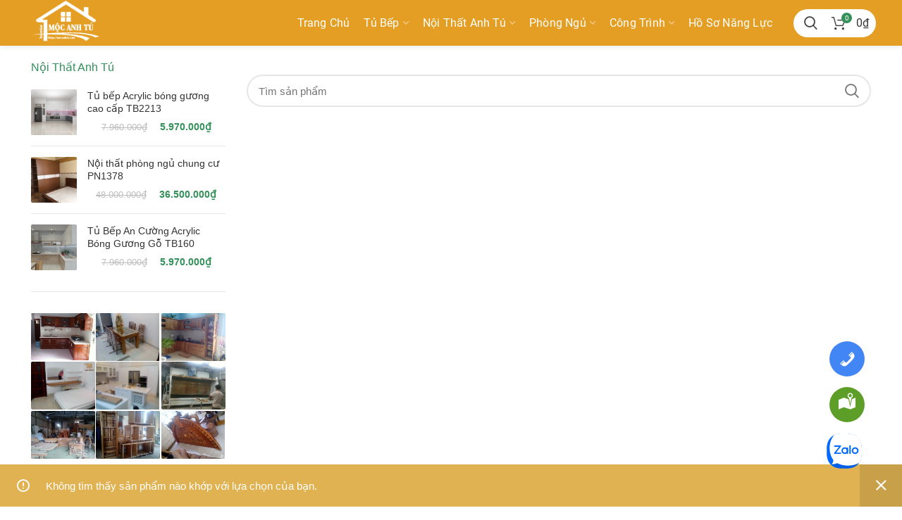

--- FILE ---
content_type: text/html; charset=UTF-8
request_url: https://mocanhtu.com/p/phong-ngu/tu-quan-ao/tu-quan-ao-go
body_size: 25637
content:
<!DOCTYPE html>
<html lang="vi">
<head>
	<meta charset="UTF-8">
	<meta name="viewport" content="width=device-width, initial-scale=1.0, maximum-scale=1.0, user-scalable=no">
	<link rel="profile" href="http://gmpg.org/xfn/11">
	<link rel="pingback" href="https://mocanhtu.com/xmlrpc.php">
<!-- Google Tag Manager -->
<script>(function(w,d,s,l,i){w[l]=w[l]||[];w[l].push({'gtm.start':
new Date().getTime(),event:'gtm.js'});var f=d.getElementsByTagName(s)[0],
j=d.createElement(s),dl=l!='dataLayer'?'&l='+l:'';j.async=true;j.src=
'https://www.googletagmanager.com/gtm.js?id='+i+dl;f.parentNode.insertBefore(j,f);
})(window,document,'script','dataLayer','GTM-KR36N7D');</script>
<!-- End Google Tag Manager -->

<script data-ad-client="ca-pub-1690808367734838" async src="https://pagead2.googlesyndication.com/pagead/js/adsbygoogle.js"></script>
	<title>Tủ quần áo gỗ &#8211; Nội thất Anh Tú</title>
<meta name='robots' content='max-image-preview:large' />
<link rel='dns-prefetch' href='//fonts.googleapis.com' />
<link rel='dns-prefetch' href='//s.w.org' />
<link rel="alternate" type="application/rss+xml" title="Dòng thông tin Nội thất Anh Tú &raquo;" href="https://mocanhtu.com/feed" />
<link rel="alternate" type="application/rss+xml" title="Dòng phản hồi Nội thất Anh Tú &raquo;" href="https://mocanhtu.com/comments/feed" />
<link rel="alternate" type="application/rss+xml" title="Nguồn cấp Nội thất Anh Tú &raquo; Tủ quần áo gỗ Danh mục" href="https://mocanhtu.com/p/phong-ngu/tu-quan-ao/tu-quan-ao-go/feed" />
<link rel='stylesheet' id='automatic-youtube-gallery-public-css'  href='https://mocanhtu.com/wp-content/plugins/automatic-youtube-gallery/public/assets/css/public.css?ver=1.6.0' type='text/css' media='all' />
<link rel='stylesheet' id='nm-main-style-css'  href='https://mocanhtu.com/wp-content/plugins/nm_contact/style.css?ver=5.7.10' type='text/css' media='all' />
<link rel='stylesheet' id='dashicons-css'  href='https://mocanhtu.com/wp-includes/css/dashicons.min.css?ver=5.7.10' type='text/css' media='all' />
<link rel='stylesheet' id='rs-plugin-settings-css'  href='https://mocanhtu.com/wp-content/plugins/revslider/public/assets/css/rs6.css?ver=6.2.23' type='text/css' media='all' />
<style id='rs-plugin-settings-inline-css' type='text/css'>
#rs-demo-id {}
</style>
<style id='woocommerce-inline-inline-css' type='text/css'>
.woocommerce form .form-row .required { visibility: visible; }
</style>
<link rel='stylesheet' id='woo-viet-provinces-style-css'  href='https://mocanhtu.com/wp-content/plugins/nm_woocomerce/assets/provinces.css?ver=5.7.10' type='text/css' media='all' />
<link rel='stylesheet' id='nm-wc-style-css'  href='https://mocanhtu.com/wp-content/plugins/nm_woocomerce/style.css?ver=5.7.10' type='text/css' media='all' />
<link rel='stylesheet' id='js_composer_front-css'  href='https://mocanhtu.com/wp-content/plugins/js_composer/assets/css/js_composer.min.css?ver=6.4.1' type='text/css' media='all' />
<link rel='stylesheet' id='bootstrap-css'  href='https://mocanhtu.com/wp-content/themes/woodmart/css/bootstrap-light.min.css?ver=5.2.0' type='text/css' media='all' />
<link rel='stylesheet' id='woodmart-style-css'  href='https://mocanhtu.com/wp-content/themes/woodmart/style.css?ver=5.2.0' type='text/css' media='all' />
<link rel='stylesheet' id='xts-google-fonts-css'  href='//fonts.googleapis.com/css?family=Ubuntu%3A300%2C300italic%2C400%2C400italic%2C500%2C500italic%2C700%2C700italic%7CRoboto%3A100%2C100italic%2C300%2C300italic%2C400%2C400italic%2C500%2C500italic%2C700%2C700italic%2C900%2C900italic%7CMarkazi+Text%3A400%2C500%2C600%2C700&#038;subset=latin&#038;ver=5.2.0' type='text/css' media='all' />
<script type="text/template" id="tmpl-variation-template">
	<div class="woocommerce-variation-description">{{{ data.variation.variation_description }}}</div>
	<div class="woocommerce-variation-price">{{{ data.variation.price_html }}}</div>
	<div class="woocommerce-variation-availability">{{{ data.variation.availability_html }}}</div>
</script>
<script type="text/template" id="tmpl-unavailable-variation-template">
	<p>Rất tiếc, sản phẩm này hiện không tồn tại. Hãy chọn một phương thức kết hợp khác.</p>
</script>
<script type='text/javascript' src='https://mocanhtu.com/wp-includes/js/jquery/jquery.min.js?ver=3.5.1' id='jquery-core-js'></script>
<script type='text/javascript' src='https://mocanhtu.com/wp-includes/js/jquery/jquery-migrate.min.js?ver=3.3.2' id='jquery-migrate-js'></script>
<script type='text/javascript' id='automatic-youtube-gallery-public-js-extra'>
/* <![CDATA[ */
var ayg_public = {"ajax_url":"https:\/\/mocanhtu.com\/wp-admin\/admin-ajax.php","i18n":{"show_more":"Show More","show_less":"Show Less"},"players":[]};
var ayg_public = {"ajax_url":"https:\/\/mocanhtu.com\/wp-admin\/admin-ajax.php","i18n":{"show_more":"Show More","show_less":"Show Less"},"top_offset":"10","players":[]};
/* ]]> */
</script>
<script type='text/javascript' src='https://mocanhtu.com/wp-content/plugins/automatic-youtube-gallery/public/assets/js/public.js?ver=1.6.0' id='automatic-youtube-gallery-public-js'></script>
<script type='text/javascript' src='https://mocanhtu.com/wp-content/plugins/revslider/public/assets/js/rbtools.min.js?ver=6.2.23' id='tp-tools-js'></script>
<script type='text/javascript' src='https://mocanhtu.com/wp-content/plugins/revslider/public/assets/js/rs6.min.js?ver=6.2.23' id='revmin-js'></script>
<script type='text/javascript' src='https://mocanhtu.com/wp-content/plugins/woocommerce/assets/js/jquery-blockui/jquery.blockUI.min.js?ver=2.70' id='jquery-blockui-js'></script>
<script type='text/javascript' id='wc-add-to-cart-js-extra'>
/* <![CDATA[ */
var wc_add_to_cart_params = {"ajax_url":"\/wp-admin\/admin-ajax.php","wc_ajax_url":"\/?wc-ajax=%%endpoint%%","i18n_view_cart":"Xem gi\u1ecf h\u00e0ng","cart_url":"https:\/\/mocanhtu.com\/gio-hang","is_cart":"","cart_redirect_after_add":"no"};
/* ]]> */
</script>
<script type='text/javascript' src='https://mocanhtu.com/wp-content/plugins/woocommerce/assets/js/frontend/add-to-cart.min.js?ver=5.1.0' id='wc-add-to-cart-js'></script>
<script type='text/javascript' src='https://mocanhtu.com/wp-content/plugins/js_composer/assets/js/vendors/woocommerce-add-to-cart.js?ver=6.4.1' id='vc_woocommerce-add-to-cart-js-js'></script>
<script type='text/javascript' src='https://mocanhtu.com/wp-content/themes/woodmart/js/device.min.js?ver=5.2.0' id='woodmart-device-js'></script>
<link rel="https://api.w.org/" href="https://mocanhtu.com/wp-json/" /><link rel="EditURI" type="application/rsd+xml" title="RSD" href="https://mocanhtu.com/xmlrpc.php?rsd" />
<link rel="wlwmanifest" type="application/wlwmanifest+xml" href="https://mocanhtu.com/wp-includes/wlwmanifest.xml" /> 
<meta name="generator" content="WordPress 5.7.10" />
<meta name="generator" content="WooCommerce 5.1.0" />
<meta name="theme-color" content="#339059">	<noscript><style>.woocommerce-product-gallery{ opacity: 1 !important; }</style></noscript>
	<meta name="generator" content="Powered by WPBakery Page Builder - drag and drop page builder for WordPress."/>
<meta name="generator" content="Powered by Slider Revolution 6.2.23 - responsive, Mobile-Friendly Slider Plugin for WordPress with comfortable drag and drop interface." />
<link rel="icon" href="https://mocanhtu.com/wp-content/uploads/2020/09/logoweb3-100x100.png" sizes="32x32" />
<link rel="icon" href="https://mocanhtu.com/wp-content/uploads/2020/09/logoweb3.png" sizes="192x192" />
<link rel="apple-touch-icon" href="https://mocanhtu.com/wp-content/uploads/2020/09/logoweb3.png" />
<meta name="msapplication-TileImage" content="https://mocanhtu.com/wp-content/uploads/2020/09/logoweb3.png" />
<script type="text/javascript">function setREVStartSize(e){
			//window.requestAnimationFrame(function() {				 
				window.RSIW = window.RSIW===undefined ? window.innerWidth : window.RSIW;	
				window.RSIH = window.RSIH===undefined ? window.innerHeight : window.RSIH;	
				try {								
					var pw = document.getElementById(e.c).parentNode.offsetWidth,
						newh;
					pw = pw===0 || isNaN(pw) ? window.RSIW : pw;
					e.tabw = e.tabw===undefined ? 0 : parseInt(e.tabw);
					e.thumbw = e.thumbw===undefined ? 0 : parseInt(e.thumbw);
					e.tabh = e.tabh===undefined ? 0 : parseInt(e.tabh);
					e.thumbh = e.thumbh===undefined ? 0 : parseInt(e.thumbh);
					e.tabhide = e.tabhide===undefined ? 0 : parseInt(e.tabhide);
					e.thumbhide = e.thumbhide===undefined ? 0 : parseInt(e.thumbhide);
					e.mh = e.mh===undefined || e.mh=="" || e.mh==="auto" ? 0 : parseInt(e.mh,0);		
					if(e.layout==="fullscreen" || e.l==="fullscreen") 						
						newh = Math.max(e.mh,window.RSIH);					
					else{					
						e.gw = Array.isArray(e.gw) ? e.gw : [e.gw];
						for (var i in e.rl) if (e.gw[i]===undefined || e.gw[i]===0) e.gw[i] = e.gw[i-1];					
						e.gh = e.el===undefined || e.el==="" || (Array.isArray(e.el) && e.el.length==0)? e.gh : e.el;
						e.gh = Array.isArray(e.gh) ? e.gh : [e.gh];
						for (var i in e.rl) if (e.gh[i]===undefined || e.gh[i]===0) e.gh[i] = e.gh[i-1];
											
						var nl = new Array(e.rl.length),
							ix = 0,						
							sl;					
						e.tabw = e.tabhide>=pw ? 0 : e.tabw;
						e.thumbw = e.thumbhide>=pw ? 0 : e.thumbw;
						e.tabh = e.tabhide>=pw ? 0 : e.tabh;
						e.thumbh = e.thumbhide>=pw ? 0 : e.thumbh;					
						for (var i in e.rl) nl[i] = e.rl[i]<window.RSIW ? 0 : e.rl[i];
						sl = nl[0];									
						for (var i in nl) if (sl>nl[i] && nl[i]>0) { sl = nl[i]; ix=i;}															
						var m = pw>(e.gw[ix]+e.tabw+e.thumbw) ? 1 : (pw-(e.tabw+e.thumbw)) / (e.gw[ix]);					
						newh =  (e.gh[ix] * m) + (e.tabh + e.thumbh);
					}				
					if(window.rs_init_css===undefined) window.rs_init_css = document.head.appendChild(document.createElement("style"));					
					document.getElementById(e.c).height = newh+"px";
					window.rs_init_css.innerHTML += "#"+e.c+"_wrapper { height: "+newh+"px }";				
				} catch(e){
					console.log("Failure at Presize of Slider:" + e)
				}					   
			//});
		  };</script>
<style>		
		
		</style><noscript><style> .wpb_animate_when_almost_visible { opacity: 1; }</style></noscript>			<style data-type="wd-style-header_555957">
				@media (min-width: 1025px) {
	.whb-top-bar-inner {
		height: 0px;
	}
	
	.whb-general-header-inner {
		height: 65px;
	}
	
	.whb-header-bottom-inner {
		height: 52px;
	}
	
	.whb-sticked .whb-top-bar-inner {
		height: 42px;
	}
	
	.whb-sticked .whb-general-header-inner {
		height: 60px;
	}
	
	.whb-sticked .whb-header-bottom-inner {
		height: 52px;
	}
	
	/* HEIGHT OF HEADER CLONE */
	.whb-clone .whb-general-header-inner {
		height: 60px;
	}
	
	/* HEADER OVERCONTENT */
	.woodmart-header-overcontent .title-size-small {
		padding-top: 137px;
	}
	
	.woodmart-header-overcontent .title-size-default {
		padding-top: 177px;
	}
	
	.woodmart-header-overcontent .title-size-large {
		padding-top: 217px;
	}
	
	/* HEADER OVERCONTENT WHEN SHOP PAGE TITLE TURN OFF  */
	.woodmart-header-overcontent .without-title.title-size-small {
		padding-top: 117px;
	}
	
	.woodmart-header-overcontent .without-title.title-size-default {
		padding-top: 152px;
	}
	
	.woodmart-header-overcontent .without-title.title-size-large {
		padding-top: 177px;
	}
	
	/* HEADER OVERCONTENT ON SINGLE PRODUCT */
	.single-product .whb-overcontent:not(.whb-custom-header) {
		padding-top: 117px;
	}
	
	/* HEIGHT OF LOGO IN TOP BAR */
	.whb-top-bar .woodmart-logo img {
		max-height: 0px;
	}
	
	.whb-sticked .whb-top-bar .woodmart-logo img {
		max-height: 42px;
	}
	
	/* HEIGHT OF LOGO IN GENERAL HEADER */
	.whb-general-header .woodmart-logo img {
		max-height: 65px;
	}
	
	.whb-sticked .whb-general-header .woodmart-logo img {
		max-height: 60px;
	}
	
	/* HEIGHT OF LOGO IN BOTTOM HEADER */
	.whb-header-bottom .woodmart-logo img {
		max-height: 52px;
	}
	
	.whb-sticked .whb-header-bottom .woodmart-logo img {
		max-height: 52px;
	}
	
	/* HEIGHT OF LOGO IN HEADER CLONE */
	.whb-clone .whb-general-header .woodmart-logo img {
		max-height: 60px;
	}
	
	/* HEIGHT OF HEADER BUILDER ELEMENTS */
	/* HEIGHT ELEMENTS IN TOP BAR */
	.whb-top-bar .wd-tools-element > a,
	.whb-top-bar .main-nav .item-level-0 > a,
	.whb-top-bar .whb-secondary-menu .item-level-0 > a,
	.whb-top-bar .categories-menu-opener,
	.whb-top-bar .menu-opener,
	.whb-top-bar .whb-divider-stretch:before,
	.whb-top-bar form.woocommerce-currency-switcher-form .dd-selected,
	.whb-top-bar .whb-text-element .wcml-dropdown a.wcml-cs-item-toggle {
		height: 0px;
	}
	
	.whb-sticked .whb-top-bar .wd-tools-element > a,
	.whb-sticked .whb-top-bar .main-nav .item-level-0 > a,
	.whb-sticked .whb-top-bar .whb-secondary-menu .item-level-0 > a,
	.whb-sticked .whb-top-bar .categories-menu-opener,
	.whb-sticked .whb-top-bar .menu-opener,
	.whb-sticked .whb-top-bar .whb-divider-stretch:before,
	.whb-sticked .whb-top-bar form.woocommerce-currency-switcher-form .dd-selected,
	.whb-sticked .whb-top-bar .whb-text-element .wcml-dropdown a.wcml-cs-item-toggle {
		height: 42px;
	}
	
	/* HEIGHT ELEMENTS IN GENERAL HEADER */
	.whb-general-header .whb-divider-stretch:before,
	.whb-general-header .navigation-style-bordered .item-level-0 > a {
		height: 65px;
	}
	
	.whb-sticked:not(.whb-clone) .whb-general-header .whb-divider-stretch:before,
	.whb-sticked:not(.whb-clone) .whb-general-header .navigation-style-bordered .item-level-0 > a {
		height: 60px;
	}
	
	.whb-sticked:not(.whb-clone) .whb-general-header .woodmart-search-dropdown,
	.whb-sticked:not(.whb-clone) .whb-general-header .dropdown-cart,
	.whb-sticked:not(.whb-clone) .whb-general-header .woodmart-navigation:not(.vertical-navigation):not(.navigation-style-bordered) .sub-menu-dropdown {
		margin-top: 10px;
	}
	
	.whb-sticked:not(.whb-clone) .whb-general-header .woodmart-search-dropdown:after,
	.whb-sticked:not(.whb-clone) .whb-general-header .dropdown-cart:after,
	.whb-sticked:not(.whb-clone) .whb-general-header .woodmart-navigation:not(.vertical-navigation):not(.navigation-style-bordered) .sub-menu-dropdown:after {
		height: 10px;
	}
	
	/* HEIGHT ELEMENTS IN BOTTOM HEADER */
	.whb-header-bottom .wd-tools-element > a,
	.whb-header-bottom .main-nav .item-level-0 > a,
	.whb-header-bottom .whb-secondary-menu .item-level-0 > a,
	.whb-header-bottom .categories-menu-opener,
	.whb-header-bottom .menu-opener,
	.whb-header-bottom .whb-divider-stretch:before,
	.whb-header-bottom form.woocommerce-currency-switcher-form .dd-selected,
	.whb-header-bottom .whb-text-element .wcml-dropdown a.wcml-cs-item-toggle {
		height: 52px;
	}
	
	.whb-header-bottom.whb-border-fullwidth .menu-opener {
		height: 52px;
		margin-top: -0px;
		margin-bottom: -0px;
	}
	
	.whb-header-bottom.whb-border-boxed .menu-opener {
		height: 52px;
		margin-top: -0px;
		margin-bottom: -0px;
	}
	
	.whb-sticked .whb-header-bottom .wd-tools-element > a,
	.whb-sticked .whb-header-bottom .main-nav .item-level-0 > a,
	.whb-sticked .whb-header-bottom .whb-secondary-menu .item-level-0 > a,
	.whb-sticked .whb-header-bottom .categories-menu-opener,
	.whb-sticked .whb-header-bottom .whb-divider-stretch:before,
	.whb-sticked .whb-header-bottom form.woocommerce-currency-switcher-form .dd-selected,
	.whb-sticked .whb-header-bottom .whb-text-element .wcml-dropdown a.wcml-cs-item-toggle {
		height: 52px;
	}
	
	.whb-sticked .whb-header-bottom.whb-border-fullwidth .menu-opener {
		height: 52px;
	}
	
	.whb-sticked .whb-header-bottom.whb-border-boxed .menu-opener {
		height: 52px;
	}
	
	.whb-sticky-shadow.whb-sticked .whb-header-bottom .menu-opener {
		height: 52px;
		margin-bottom:0;
	}
	
	/* HEIGHT ELEMENTS IN HEADER CLONE */
	.whb-clone .wd-tools-element > a,
	.whb-clone .main-nav .item-level-0 > a,
	.whb-clone .whb-secondary-menu .item-level-0 > a,
	.whb-clone .categories-menu-opener,
	.whb-clone .menu-opener,
	.whb-clone .whb-divider-stretch:before,
	.whb-clone .navigation-style-bordered .item-level-0 > a,
	.whb-clone form.woocommerce-currency-switcher-form .dd-selected,
	.whb-clone .whb-text-element .wcml-dropdown a.wcml-cs-item-toggle {
		height: 60px;
	}
}

@media (max-width: 1024px) {
	.whb-top-bar-inner {
		height: 0px;
	}
	
	.whb-general-header-inner {
		height: 50px;
	}
	
	.whb-header-bottom-inner {
		height: 52px;
	}
	
	/* HEIGHT OF HEADER CLONE */
	.whb-clone .whb-general-header-inner {
		height: 50px;
	}
	
	/* HEADER OVERCONTENT */
	.woodmart-header-overcontent .page-title {
		padding-top: 117px;
	}
	
	/* HEADER OVERCONTENT WHEN SHOP PAGE TITLE TURN OFF  */
	.woodmart-header-overcontent .without-title.title-shop {
		padding-top: 102px;
	}
	
	/* HEADER OVERCONTENT ON SINGLE PRODUCT */
	.single-product .whb-overcontent:not(.whb-custom-header) {
		padding-top: 102px;
	}
	
	/* HEIGHT OF LOGO IN TOP BAR */
	.whb-top-bar .woodmart-logo img {
		max-height: 0px;
	}
	
	/* HEIGHT OF LOGO IN GENERAL HEADER */
	.whb-general-header .woodmart-logo img {
		max-height: 50px;
	}
	
	/* HEIGHT OF LOGO IN BOTTOM HEADER */
	.whb-header-bottom .woodmart-logo img {
		max-height: 52px;
	}
	
	/* HEIGHT OF LOGO IN HEADER CLONE */
	.whb-clone .whb-general-header .woodmart-logo img {
		max-height: 50px;
	}
	
	/* HEIGHT OF HEADER BULDER ELEMENTS */
	/* HEIGHT ELEMENTS IN TOP BAR */
	.whb-top-bar .wd-tools-element > a,
	.whb-top-bar .main-nav .item-level-0 > a,
	.whb-top-bar .whb-secondary-menu .item-level-0 > a,
	.whb-top-bar .categories-menu-opener,
	.whb-top-bar .whb-divider-stretch:before,
	.whb-top-bar form.woocommerce-currency-switcher-form .dd-selected,
	.whb-top-bar .whb-text-element .wcml-dropdown a.wcml-cs-item-toggle {
		height: 0px;
	}
	
	/* HEIGHT ELEMENTS IN GENERAL HEADER */
	.whb-general-header .wd-tools-element > a,
	.whb-general-header .main-nav .item-level-0 > a,
	.whb-general-header .whb-secondary-menu .item-level-0 > a,
	.whb-general-header .categories-menu-opener,
	.whb-general-header .whb-divider-stretch:before,
	.whb-general-header form.woocommerce-currency-switcher-form .dd-selected,
	.whb-general-header .whb-text-element .wcml-dropdown a.wcml-cs-item-toggle {
		height: 50px;
	}
	
	/* HEIGHT ELEMENTS IN BOTTOM HEADER */
	.whb-header-bottom .wd-tools-element > a,
	.whb-header-bottom .main-nav .item-level-0 > a,
	.whb-header-bottom .whb-secondary-menu .item-level-0 > a,
	.whb-header-bottom .categories-menu-opener,
	.whb-header-bottom .whb-divider-stretch:before,
	.whb-header-bottom form.woocommerce-currency-switcher-form .dd-selected,
	.whb-header-bottom .whb-text-element .wcml-dropdown a.wcml-cs-item-toggle {
		height: 52px;
	}
	
	/* HEIGHT ELEMENTS IN HEADER CLONE */
	.whb-clone .wd-tools-element > a,
	.whb-clone .main-nav .item-level-0 > a,
	.whb-clone .whb-secondary-menu .item-level-0 > a,
	.whb-clone .categories-menu-opener,
	.whb-clone .menu-opener,
	.whb-clone .whb-divider-stretch:before,
	.whb-clone form.woocommerce-currency-switcher-form .dd-selected,
	.whb-clone .whb-text-element .wcml-dropdown a.wcml-cs-item-toggle {
		height: 50px;
	}
}

.whb-top-bar {
	background-color: rgba(51, 144, 89, 1);border-bottom-style: solid;
}

.whb-general-header {
	background-color: rgba(228, 158, 35, 1);border-color: rgba(65, 117, 5, 1);border-bottom-width: 0px;border-bottom-style: solid;
}

.whb-header-bottom {
	border-bottom-width: 0px;border-bottom-style: solid;
}
			</style>
						<style data-type="wd-style-theme_settings_default">
				.page-title-default{
	background-color:#ffffff;
	background-repeat:repeat;
	background-size:contain;
	background-attachment:scroll;
	background-position:right center;
}

.footer-container{
	background-image: url(https://mocanhtu.com/wp-content/uploads/2020/10/wd-footer1.png);
	background-repeat:no-repeat;
	background-size:cover;
	background-position:center top;
}

body, .font-text, .menu-item-register .create-account-link, .menu-label, .widgetarea-mobile .widget_currency_sel_widget .widget-title, .widgetarea-mobile .widget_icl_lang_sel_widget .widget-title, .wpb-js-composer .vc_tta.vc_general.vc_tta-style-classic.vc_tta-accordion .vc_tta-panel-title, .woodmart-more-desc table th, .woocommerce-product-details__short-description table th, .product-image-summary .shop_attributes th{
	font-family: "Verdana, Geneva, sans-serif", Arial, Helvetica, sans-serif;font-size: 15px;color: #353535;
}

.font-primary, table th, .page-title .entry-title, .masonry-filter li, .widget_rss ul li > a, .woodmart-price-table .woodmart-plan-title, .wpb-js-composer .vc_tta.vc_general.vc_tta-style-classic.vc_tta-tabs .vc_tta-tab > a, .woodmart-sizeguide-table tr:first-child td, .tabs-layout-tabs .tabs li, .woodmart-accordion-title, .woodmart-checkout-steps ul, .woocommerce-billing-fields > h3, .woocommerce-shipping-fields > h3, .woocommerce-additional-fields > h3, #ship-to-different-address label, #order_review_heading, .cart-totals-inner h2, .wood-login-divider, .woocommerce-MyAccount-title, header.title > h3, .woocommerce-column__title, .compare-field, .compare-value:before, .compare-basic .compare-value:before, .woodmart-wishlist-title, .woodmart-empty-page, .woodmart-products-tabs .tabs-name, .woodmart-products-tabs .products-tabs-title, #order_payment_heading, h1, h2, h3, h4, h5, h6, .title, legend, .woocommerce-Reviews .comment-reply-title, .menu-mega-dropdown .sub-menu > li > a, .mega-menu-list > li > a{
	font-family: "Ubuntu", Arial, Helvetica, sans-serif;font-weight: 400;font-size: 15px;
}

.blog-post-loop .entry-title, .post-single-page .entry-title, .single-post-navigation .post-title, .portfolio-entry .entry-title, td.product-name a, .category-grid-item .category-title, .product_title, .autocomplete-suggestion .suggestion-title, .widget_recent_entries ul li a, .widget_recent_comments ul li > a, .woodmart-recent-posts .entry-title a, .woodmart-menu-price .menu-price-title, .product-title, .product-grid-item .product-title, .group_table td.label a{
	font-family: "Verdana, Geneva, sans-serif", Arial, Helvetica, sans-serif;font-weight: 400;
}

.font-alt{
	font-family: "Verdana, Geneva, sans-serif", Arial, Helvetica, sans-serif;font-weight: 400;
}

.widgettitle, .widgettitle a, .widget-title, .widget-title a{
	font-family: "Verdana, Geneva, sans-serif", Arial, Helvetica, sans-serif;font-weight: 400;text-transform: capitalize;color: #339059;
}

.main-nav-style, .menu-opener, .categories-menu-dropdown .item-level-0 > a, .wd-tools-element .wd-tools-text, .main-nav .item-level-0 > a, .whb-secondary-menu .item-level-0 > a, .full-screen-nav .item-level-0 > a, .wd-tools-element .wd-tools-count, .woodmart-cart-design-2 .woodmart-cart-number, .woodmart-cart-design-5 .woodmart-cart-number{
	font-family: "Roboto", Arial, Helvetica, sans-serif;font-weight: 400;font-size: 16px;text-transform: capitalize;
}

.hlheader{
	font-family: "Markazi Text", Arial, Helvetica, sans-serif;font-weight: 400;
}

a:hover, h1 a:hover, h2 a:hover, h3 a:hover, h4 a:hover, h5 a:hover, h6 a:hover, blockquote footer:before, blockquote cite, blockquote cite a, .color-scheme-dark a:hover, .color-primary, .woodmart-dark .color-primary, .woodmart-cart-design-3 .woodmart-cart-subtotal .amount, .menu-item-register .create-account-link, .menu-item-register .create-account-link:hover, .btn-style-bordered.btn-color-primary, .mega-menu-list > li > a:hover, .mega-menu-list .sub-sub-menu li a:hover, .site-mobile-menu li.current-menu-item > a, .site-mobile-menu .sub-menu li.current-menu-item > a, .dropdowns-color-light .site-mobile-menu li.current-menu-item > a, .dropdowns-color-light .site-mobile-menu .sub-menu li.current-menu-item > a, .comments-area .reply a, .comments-area .reply a:hover, .comments-area .logged-in-as > a:hover, .blog-post-loop .entry-title a:hover, .read-more-section a, .read-more-section a:hover, .single-post-navigation .blog-posts-nav-btn a:hover, .error404 .page-title, .not-found .entry-header:before, .subtitle-color-primary.subtitle-style-default, .wpb_wrapper .title-wrapper u, .woodmart-title-color-primary .subtitle-style-default, .wpb_wrapper .promo-banner u, .instagram-widget .clear a:hover, .box-icon-wrapper.box-with-text, .woodmart-price-table.price-style-alt .woodmart-price-currency, .woodmart-price-table.price-style-alt .woodmart-price-value, .woodmart-menu-price.cursor-pointer:hover .menu-price-title, .hotspot-icon-alt .hotspot-btn:after, p.stock.in-stock:before, td.woocommerce-orders-table__cell-order-number a:hover, .wd-action-btn > a:hover, .amount, .price, .price ins, a.login-to-prices-msg, a.login-to-prices-msg:hover, .woodmart-accordion-title:hover, .woodmart-accordion-title.active, .woodmart-dark .woodmart-accordion-title:hover, .woodmart-dark .woodmart-accordion-title.active, .woocommerce-form-coupon-toggle > .woocommerce-info .showcoupon, .woocommerce-form-coupon-toggle > .woocommerce-info .showlogin, .woocommerce-form-login-toggle > .woocommerce-info .showcoupon, .woocommerce-form-login-toggle > .woocommerce-info .showlogin, .cart-totals-inner .shipping-calculator-button, .woodmart-dark .cart-totals-inner .shipping-calculator-button, .login-form-footer .lost_password, .login-form-footer .lost_password:hover, .woocommerce-order-pay td.product-total .amount, .woodmart-my-account-links a:hover:before, .woodmart-my-account-links a:focus:before, .woocommerce-Address-title .edit:hover, .woodmart-products-tabs.tabs-design-simple .products-tabs-title li.active-tab-title, .brands-list .brand-item a:hover, #dokan-store-listing-filter-wrap .right .toggle-view .active, .whb-color-dark .navigation-style-default .item-level-0:hover > a, .whb-color-dark .navigation-style-default .item-level-0.current-menu-item > a, .navigation-style-default .menu-mega-dropdown .color-scheme-dark .sub-menu > li > a:hover, .navigation-style-separated .menu-mega-dropdown .color-scheme-dark .sub-menu > li > a:hover, .navigation-style-bordered .menu-mega-dropdown .color-scheme-dark .sub-menu > li > a:hover, .vertical-navigation .menu-mega-dropdown .sub-menu > li > a:hover, .navigation-style-default .menu-mega-dropdown .color-scheme-dark .sub-sub-menu li a:hover, .navigation-style-separated .menu-mega-dropdown .color-scheme-dark .sub-sub-menu li a:hover, .navigation-style-bordered .menu-mega-dropdown .color-scheme-dark .sub-sub-menu li a:hover, .vertical-navigation .menu-mega-dropdown .sub-sub-menu li a:hover{
	color:#339059;
}

.menu-opener:not(.has-bg), .search-style-with-bg.searchform .searchsubmit, .woodmart-cart-design-4 .woodmart-cart-number, .btn.btn-color-primary, .btn-style-bordered.btn-color-primary:hover, .menu-label-primary, .main-nav .item-level-0.callto-btn > a, .mobile-nav-tabs li:after, .icon-sub-menu.up-icon, .comment-form .submit, .color-scheme-light .woodmart-entry-meta .meta-reply .replies-count, .blog-design-mask .woodmart-entry-meta .meta-reply .replies-count, .woodmart-dark .woodmart-entry-meta .meta-reply .replies-count, .meta-post-categories, .woodmart-single-footer .tags-list a:hover:after, .woodmart-single-footer .tags-list a:focus:after, .woodmart-pagination > span:not(.page-links-title), .page-links > span:not(.page-links-title), .widget_tag_cloud .tagcloud a:hover, .widget_tag_cloud .tagcloud a:focus, .widget_product_tag_cloud .tagcloud a:hover, .widget_product_tag_cloud .tagcloud a:focus, .widget_calendar #wp-calendar #today, .slider-title:before, .mc4wp-form input[type=submit], .subtitle-color-primary.subtitle-style-background, .woodmart-title-color-primary .subtitle-style-background, .woodmart-title-style-simple.woodmart-title-color-primary .liner-continer:after, .icons-design-simple .woodmart-social-icon:hover, .timer-style-active .woodmart-timer > span, .woodmart-price-table .woodmart-plan-footer > a, .woodmart-price-table.price-style-default .woodmart-plan-price, .hotspot-icon-default .hotspot-btn, .hotspot-icon-alt .woodmart-image-hotspot.hotspot-opened .hotspot-btn, .hotspot-icon-alt .woodmart-image-hotspot:hover .hotspot-btn, .hotspot-content .add_to_cart_button, .hotspot-content .product_type_variable, .widget_product_categories .product-categories li a:hover + .count, .widget_product_categories .product-categories li a:focus + .count, .widget_product_categories .product-categories li.current-cat > .count, .woodmart-woocommerce-layered-nav .layered-nav-link:hover + .count, .woodmart-woocommerce-layered-nav .layered-nav-link:focus + .count, .woodmart-woocommerce-layered-nav .chosen .count, td.woocommerce-orders-table__cell-order-actions a, .popup-quick-view .woodmart-scroll-content > a, .popup-quick-view .view-details-btn, .product-label.onsale, .widget_shopping_cart .buttons .checkout, .widget_price_filter .ui-slider .ui-slider-range, .widget_price_filter .ui-slider .ui-slider-handle:after, .wd-widget-stock-status a.wd-active:before, .widget_layered_nav ul .chosen a:before, .woocommerce-store-notice, div.quantity input[type=button]:hover, .woodmart-stock-progress-bar .progress-bar, .woocommerce-pagination li .current, .cat-design-replace-title .category-title, .woodmart-hover-base:not([class*=add-small]) .wd-bottom-actions .woodmart-add-btn > a, .woodmart-hover-alt .woodmart-add-btn > a span:before, .woodmart-hover-quick .woodmart-add-btn > a, .product-list-item .woodmart-add-btn > a, .woodmart-hover-standard .woodmart-add-btn > a, .single_add_to_cart_button, .tabs-layout-tabs .tabs li a:after, .wd-add-img-msg:before, .checkout_coupon .button, #place_order, .cart-totals-inner .checkout-button, .cart-actions .button[name=apply_coupon], .register .button, .login .button, .lost_reset_password .button, .woocommerce-MyAccount-content > p:not(.woocommerce-Message):first-child mark, .woocommerce-MyAccount-content > .button, .order-info mark, .order-again .button, .woocommerce-Button--next, .woocommerce-Button--previous, .woocommerce-MyAccount-downloads-file, .account-payment-methods-table .button, button[name=save_account_details], button[name=save_address], button[name=track], .woodmart-compare-col .button, .woodmart-compare-col .added_to_cart, .return-to-shop .button, .woodmart-pf-btn button, table.wishlist_table .product-add-to-cart a.button.add_to_cart, div.wcmp_regi_main .button, .dokan-dashboard a.dokan-btn, .dokan-dashboard button.dokan-btn, .dokan-dashboard input[type=submit].dokan-btn, .dokan-dashboard a.dokan-btn:hover, .dokan-dashboard a.dokan-btn:focus, .dokan-dashboard button.dokan-btn:hover, .dokan-dashboard button.dokan-btn:focus, .dokan-dashboard input[type=submit].dokan-btn:hover, .dokan-dashboard input[type=submit].dokan-btn:focus, .dokan-dashboard-wrap .dokan-dash-sidebar ul.dokan-dashboard-menu li.active, .dokan-dashboard-wrap .dokan-dash-sidebar ul.dokan-dashboard-menu li.dokan-common-links a:hover, .dokan-dashboard-wrap .dokan-dash-sidebar ul.dokan-dashboard-menu li:hover, .dokan-single-seller .store-footer .dokan-btn-round, .dokan-single-seller .store-footer .dokan-btn-round:hover, #dokan-store-listing-filter-wrap .right .item .dokan-btn-theme, .woocommerce-MyAccount-content .dokan-btn-theme, .woocommerce-MyAccount-content .dokan-btn-theme:focus, #dokan-store-listing-filter-form-wrap .apply-filter #apply-filter-btn, #dokan-store-listing-filter-form-wrap .apply-filter #apply-filter-btn:focus, #yith-wpv-abuse, .yith-ywraq-add-to-quote .yith-ywraq-add-button .button.add-request-quote-button, body .select2-container--default .select2-results__option[aria-selected=true], .wd-tools-element .wd-tools-count, .woodmart-cart-design-2 .woodmart-cart-number, .woodmart-cart-design-5 .woodmart-cart-number, .navigation-style-underline .nav-link-text:after, .masonry-filter li a:after, .wpb-js-composer .vc_tta.vc_general.vc_tta-style-classic.vc_tta-tabs .vc_tta-tab .vc_tta-title-text:after, .category-nav-link .category-name:after, .woodmart-checkout-steps ul li span:after, .woodmart-products-tabs.tabs-design-default .products-tabs-title .tab-label:after, .woodmart-products-tabs.tabs-design-alt .products-tabs-title .tab-label:after{
	background-color:#339059;
}

blockquote, .border-color-primary, .btn-style-bordered.btn-color-primary, .btn-style-link.btn-color-primary, .btn-style-link.btn-color-primary:hover, .menu-label-primary:before, .woodmart-single-footer .tags-list a:hover, .woodmart-single-footer .tags-list a:focus, .widget_tag_cloud .tagcloud a:hover, .widget_tag_cloud .tagcloud a:focus, .widget_product_tag_cloud .tagcloud a:hover, .widget_product_tag_cloud .tagcloud a:focus, .woodmart-title-style-underlined.woodmart-title-color-primary .title, .woodmart-title-style-underlined-2.woodmart-title-color-primary .title, .woodmart-price-table.price-highlighted .woodmart-plan-inner, .widget_product_categories .product-categories li a:hover + .count, .widget_product_categories .product-categories li a:focus + .count, .widget_product_categories .product-categories li.current-cat > .count, .woodmart-woocommerce-layered-nav .layered-nav-link:hover + .count, .woodmart-woocommerce-layered-nav .layered-nav-link:focus + .count, .woodmart-woocommerce-layered-nav .chosen .count, .wd-widget-stock-status a.wd-active:before, .widget_layered_nav ul li a:hover:before, .wd-widget-stock-status a:hover:before, .widget_layered_nav ul .chosen a:before, div.quantity input[type=button]:hover, .woocommerce-ordering select:focus, .woodmart-products-tabs.tabs-design-simple .tabs-name, .woodmart-highlighted-products .elements-grid, .woodmart-highlighted-products.woodmart-carousel-container, .dokan-dashboard a.dokan-btn, .dokan-dashboard button.dokan-btn, .dokan-dashboard input[type=submit].dokan-btn, .dokan-dashboard a.dokan-btn:hover, .dokan-dashboard a.dokan-btn:focus, .dokan-dashboard button.dokan-btn:hover, .dokan-dashboard button.dokan-btn:focus, .dokan-dashboard input[type=submit].dokan-btn:hover, .dokan-dashboard input[type=submit].dokan-btn:focus, .dokan-dashboard-wrap .dokan-dash-sidebar ul.dokan-dashboard-menu li.active, .dokan-dashboard-wrap .dokan-dash-sidebar ul.dokan-dashboard-menu li.dokan-common-links a:hover, .dokan-dashboard-wrap .dokan-dash-sidebar ul.dokan-dashboard-menu li:hover{
	border-color:#339059;
}

.with-animation .info-svg-wrapper path{
	stroke:#339059;
}

.color-alt, .woodmart-dark .color-alt, .btn-style-bordered.btn-color-alt, .subtitle-color-alt.subtitle-style-default, .woodmart-title-color-alt .subtitle-style-default{
	color:#f4a25f;
}

.btn.btn-color-alt, .btn-style-bordered.btn-color-alt:hover, .menu-label-secondary, .subtitle-color-alt.subtitle-style-background, .woodmart-title-color-alt .subtitle-style-background, .woodmart-title-style-simple.woodmart-title-color-alt .liner-continer:after{
	background-color:#f4a25f;
}

.border-color-alternative, .btn-style-bordered.btn-color-alt, .btn-style-link.btn-color-alt, .btn-style-link.btn-color-alt:hover, .menu-label-secondary:before, .woodmart-title-style-underlined.woodmart-title-color-alt .title, .woodmart-title-style-underlined-2.woodmart-title-color-alt .title{
	border-color:#f4a25f;
}

.wd-age-verify-forbidden, .widget_shopping_cart .buttons .btn-cart, .widget_price_filter .price_slider_amount .button, .cart-totals-inner .shipping-calculator-form .button, .cart-actions .button[name="update_cart"], .woodmart-switch-to-register, .wcmp-quick-info-wrapper input[type="submit"], .simplePopup .submit-report-abuse, .vendor_sort input[type="submit"], #dokan-form-contact-seller.seller-form input.dokan-btn-theme{
	background-color:#339059;
}

.wd-age-verify-forbidden:hover, .widget_shopping_cart .buttons .btn-cart:hover, .widget_price_filter .price_slider_amount .button:hover, .cart-totals-inner .shipping-calculator-form .button:hover, .cart-actions .button[name="update_cart"]:hover, .woodmart-switch-to-register:hover, .wcmp-quick-info-wrapper input[type="submit"]:hover, .simplePopup .submit-report-abuse:hover, .vendor_sort input[type="submit"]:hover, #dokan-form-contact-seller.seller-form input.dokan-btn-theme:hover{
	background-color:#fbbc34;
}

.hotspot-content .add_to_cart_button, .hotspot-content .product_type_variable, td.woocommerce-orders-table__cell-order-actions a, .popup-quick-view .woodmart-scroll-content > a, .woodmart-sticky-add-to-cart, .popup-added_to_cart .view-cart, .widget_shopping_cart .buttons .checkout, .woodmart-hover-base:not([class*="add-small"]) .wd-bottom-actions .woodmart-add-btn > a, .product-list-item .woodmart-add-btn > a, .woodmart-hover-standard .woodmart-add-btn > a, .single_add_to_cart_button, .checkout_coupon .button, #place_order, .cart-totals-inner .checkout-button, .cart-actions .button[name="apply_coupon"], .register .button, .login .button, .lost_reset_password .button, .social-login-btn > a, .woocommerce-MyAccount-content > .button, .order-again .button, .woocommerce-Button--next, .woocommerce-Button--previous, .woocommerce-MyAccount-downloads-file, .account-payment-methods-table .button, button[name="save_account_details"], button[name="save_address"], button[name="track"], .woodmart-compare-col .button, .woodmart-compare-col .added_to_cart, .return-to-shop .button, .woodmart-pf-btn button, table.wishlist_table .product-add-to-cart a.button.add_to_cart, #dokan-store-listing-filter-wrap .right .item .dokan-btn-theme, .woocommerce-MyAccount-content .dokan-btn-theme, #dokan-store-listing-filter-form-wrap .apply-filter #apply-filter-btn, .yith-ywraq-add-to-quote .yith-ywraq-add-button .button.add-request-quote-button{
	background-color:#339059;
}

.hotspot-content .add_to_cart_button:hover, .hotspot-content .product_type_variable:hover, td.woocommerce-orders-table__cell-order-actions a:hover, .popup-quick-view .woodmart-scroll-content > a:hover, .woodmart-sticky-add-to-cart:hover, .popup-added_to_cart .view-cart:hover, .widget_shopping_cart .buttons .checkout:hover, .woodmart-hover-base:not([class*="add-small"]) .wd-bottom-actions .woodmart-add-btn > a:hover, .product-list-item .woodmart-add-btn > a:hover, .woodmart-hover-standard .woodmart-add-btn > a:hover, .single_add_to_cart_button:hover, .checkout_coupon .button:hover, #place_order:hover, .cart-totals-inner .checkout-button:hover, .cart-actions .button[name="apply_coupon"]:hover, .register .button:hover, .login .button:hover, .lost_reset_password .button:hover, .social-login-btn > a:hover, .woocommerce-MyAccount-content > .button:hover, .order-again .button:hover, .woocommerce-Button--next:hover, .woocommerce-Button--previous:hover, .woocommerce-MyAccount-downloads-file:hover, .account-payment-methods-table .button:hover, button[name="save_account_details"]:hover, button[name="save_address"]:hover, button[name="track"]:hover, .woodmart-compare-col .button:hover, .woodmart-compare-col .added_to_cart:hover, .return-to-shop .button:hover, .woodmart-pf-btn button:hover, table.wishlist_table .product-add-to-cart a.button.add_to_cart:hover, #dokan-store-listing-filter-wrap .right .item .dokan-btn-theme:hover, .woocommerce-MyAccount-content .dokan-btn-theme:hover, #dokan-store-listing-filter-form-wrap .apply-filter #apply-filter-btn:hover, .yith-ywraq-add-to-quote .yith-ywraq-add-button .button.add-request-quote-button:hover{
	background-color:#fbbc34;
}

.main-nav .item-level-0.callto-btn > a, .comment-form .submit, .post-password-form input[type="submit"], .cookies-buttons .cookies-accept-btn, .mc4wp-form input[type="submit"], .wd-age-verify-allowed, .woodmart-price-table .woodmart-plan-footer > a, div.wcmp_regi_main .button, #yith-wpv-abuse{
	background-color:#339059;
}

.main-nav .item-level-0.callto-btn > a:hover, .comment-form .submit:hover, .post-password-form input[type="submit"]:hover, .cookies-buttons .cookies-accept-btn:hover, .mc4wp-form input[type="submit"]:hover, .wd-age-verify-allowed:hover, .woodmart-price-table .woodmart-plan-footer > a:hover, div.wcmp_regi_main .button:hover, #yith-wpv-abuse:hover{
	background-color:#fbbc34;
}

.woodmart-promo-popup{
	background-color:#111111;
	background-repeat:no-repeat;
	background-size:contain;
	background-position:left center;
}

@font-face {
	font-weight: normal;
	font-style: normal;
	font-family: "woodmart-font";
	src: url("//mocanhtu.com/wp-content/themes/woodmart/fonts/woodmart-font.eot?v=5.2.0");
	src: url("//mocanhtu.com/wp-content/themes/woodmart/fonts/woodmart-font.eot?#iefix&v=5.2.0") format("embedded-opentype"),
	url("//mocanhtu.com/wp-content/themes/woodmart/fonts/woodmart-font.woff?v=5.2.0") format("woff"),
	url("//mocanhtu.com/wp-content/themes/woodmart/fonts/woodmart-font.woff2?v=5.2.0") format("woff2"),
	url("//mocanhtu.com/wp-content/themes/woodmart/fonts/woodmart-font.ttf?v=5.2.0") format("truetype"),
	url("//mocanhtu.com/wp-content/themes/woodmart/fonts/woodmart-font.svg?v=5.2.0#woodmart-font") format("svg");
}


	/* Site width */

	/* Header Boxed */
	@media (min-width: 1025px) {
		.whb-boxed:not(.whb-sticked):not(.whb-full-width) .whb-main-header {
			max-width: 1192px;
		}
	}

	.container {
		max-width: 1222px;
	}

	
	@media (min-width: 1222px) {

		[data-vc-full-width]:not([data-vc-stretch-content]) {
			padding-left: calc((100vw - 1222px) / 2);
			padding-right: calc((100vw - 1222px) / 2);
		}

		.platform-Windows [data-vc-full-width]:not([data-vc-stretch-content]) {
			padding-left: calc((100vw - 1239px) / 2);
			padding-right: calc((100vw - 1239px) / 2);
		}
	}

	
/* Quick view */
.popup-quick-view {
	max-width: 920px;
}

/* Shop popup */
.woodmart-promo-popup {
	max-width: 800px;
}

/* Age verify */
.wd-age-verify {
	max-width: 500px;
}

/* Header Banner */
.header-banner {
	height: 40px;
}

.header-banner-display .website-wrapper {
	margin-top:40px;
}

/* Tablet */
@media (max-width: 1024px) {
	/* header Banner */
	.header-banner {
		height: 40px;
	}
	
	.header-banner-display .website-wrapper {
		margin-top:40px;
	}
}

.woodmart-woocommerce-layered-nav .woodmart-scroll-content {
	max-height: 280px;
}
		
@font-face {
	font-family: "Ubuntu";
	src: url("//mocanhtu.com/wp-content/uploads/2020/10/Ubuntu-Regular.ttf") format("truetype");
	font-weight: 400;
	font-style: normal;
}

@font-face {
	font-family: "Ubuntu";
	src: url("//mocanhtu.com/wp-content/uploads/2020/10/Ubuntu-Bold.ttf") format("truetype");
	font-weight: 700;
	font-style: normal;
}

@font-face {
	font-family: "Roboto";
	src: url("//mocanhtu.com/wp-content/uploads/2020/10/Roboto-Regular.ttf") format("truetype");
	font-weight: 400;
	font-style: normal;
}

@font-face {
	font-family: "Roboto";
	src: url("//mocanhtu.com/wp-content/uploads/2020/10/Roboto-Bold.ttf") format("truetype");
	font-weight: 700;
	font-style: normal;
}

@font-face {
	font-family: "Markazi Text";
	src: url("//mocanhtu.com/wp-content/uploads/2020/10/MarkaziText-Regular.ttf") format("truetype");
	font-weight: 400;
	font-style: normal;
}

.nmmap span.dashicons {padding: 14px;background-color: #5d9e28;border-radius: 50%;width: 50px;height: 50px;font-size: 30px;display: block;margin-top: 15px;padding: 5px;}
.main-page-wrapper {padding-top: 20px;}
.whb-main-header .whb-search.search-button.wd-tools-element a {margin-left: 5px;}
span.nm-zalo {font-size: 30px;color: #fff;font-weight: 900;line-height: 1;font-family: Tahoma, Geneva, sans-serif;}
ul.nm-dathang1 {background: rgb(226 119 10 / 79%);}
.search-results .post-img-wrapp {max-height: 230px;}
.search-results .blog-post-loop {margin-bottom: 10px;width: 48%;display: inline-block;}
.scrollToTop {bottom: 250px;right: 51px;}
.nm-phone.hotln1 {bottom: 120px;right: 53px;}
.woocommerce-pagination li .page-numbers {min-width: 34px;font-size: 16px;}
.woocommerce-pagination li .current {background-color: #e49e23;}
.whb-main-header .whb-color-light .wd-tools-element > a {color: #444444;}
.whb-main-header .woodmart-shopping-cart .woodmart-cart-subtotal .amount {font-weight: 400;color: #333 !important;}
.woodmart-cart-subtotal .amount {font-weight: 400;}
.whb-main-header .whb-column.whb-col-right.whb-visible-lg {background: #fff;border-radius: 20px;flex: 0;}
.widget_nav_mega_menu>.widget-title {background-color: unset;color: #fff;    padding: 0;}
h1.entry-title {color: #e5b020 !important;}
img {border-radius: 2px;}
.sub-menu-dropdown {background-color: rgb(238 174 63 / 0.95);margin-top: 10px;}
.menu-simple-dropdown .color-scheme-dark li a{font-size: 17px;color: #fff !important;}
 .navigation-style-default .menu-simple-dropdown .color-scheme-dark li a:hover{color: #000 !important;}
.woodmart-checkout-steps ul li a,.woodmart-checkout-steps ul li span,.breadcrumbs a, .breadcrumbs span, .yoast-breadcrumb a, .yoast-breadcrumb span {text-transform: capitalize;}
p#billing_last_name_field{width: 100%;}
a.headericon .fa.fa-mobile,.blog-post-loop .woodmart-entry-content .read-more-section,.post-date.woodmart-post-date,.post-single-page .meta-post-categories,span#reply-title,p#billing_country_field,.comment-form .comment-notes,p.comment-form-img-message,.form-style-rounded div.quantity .minus,.form-style-rounded div.quantity .plus,.breadcrumbs-location-below_header .single-breadcrumbs-wrapper,.product_meta span.posted_in,.product-grid-item .product-labels.labels-rounded {display: none;}
.woodmart-before-product-tabs {background-color: #ffffff;text-align: center;border: 1px solid #f3f3f3;border-left: 0;border-right: 0;}
span.tagged_as {font-size: 11px;color: #929292;}
.dropdowns-color-light .header-categories-nav .menu, .woodmart-dark .vertical-navigation .menu {border-color: rgb(42 70 60);background-color: #339059;}
.search-results .blog-design-small-images.has-post-thumbnail .article-inner,.category .blog-design-small-images.has-post-thumbnail .article-inner {background: #57665f;margin-bottom: -30px;max-height: 250px;overflow: hidden;}
.blog-design-small-images.has-post-thumbnail.blog-style-flat .article-body-container {max-width: calc(100% - 80px);text-align: left;
}
.blog-design-small-images.has-post-thumbnail:nth-child(2n){text-align: right;
}
.blog-post-loop .article-body-container {padding:20px 10px;}
.blog-design-chess.blog-post-loop .entry-summary{max-height:70px;overflow:hidden;}
.mobile-nav .searchform input[type=text] {height: 45px;border: 1px solid #ddd;;border-radius: 50px;margin: 15px 0;}
.blog-design-small-images.has-post-thumbnail .entry-title {font-size: 19px;}
.product-element-top .woodmart-buttons {border-radius: 50px;}
.labels-rectangular .product-label {border-radius: 0 3px 3px 0;}
.dropdowns-color-light .site-mobile-menu li:hover>a, .dropdowns-color-light .site-mobile-menu li.opener-page>a, .dropdowns-color-light .site-mobile-menu li:active>a{background-color: rgb(52 64 60);}
.dropdowns-color-light .woodmart-search-full-screen {background-color: #192f25;}
.whb-search.search-button.wd-tools-element a {margin-left: 25px;}
.whb-col-left .whb-text-element.text-element-inline {width: 100%;}
.slogan {font-style: italic;position: relative;right: 17%;background: linear-gradient(45deg, #fdd159, #e99e2f);
    -webkit-text-fill-color: transparent;
    background-size: 100%;
    -webkit-background-clip: text;
    -moz-background-clip: text;
    -webkit-text-fill-color: transparent;
    -moz-text-fill-color: transparent;
    background-image: linear-gradient( 45deg, #e79c33 16.666%, #eba333 16.666%, #fdce57 33.333%, #f1b739 33.333%, #F18F43 50%, #f2b23d 50%, #FFC107 66.666%, #dcc250 66.666%, #e69529 83.333%, #e7962a 83.333%);}
.title-size-small .entry-title {font-size: 30px;margin-top: 20px;}
.product_title.entry-title {font-size: 23px;color: #ffc600;}
.woodmart-burger-icon .woodmart-burger::before, .woodmart-burger-icon .woodmart-burger::after {width: 33px;}
.woodmart-burger-icon .woodmart-burger::before {top: -10px;}
.woodmart-burger-icon .woodmart-burger::after {top: 10px;}
.dropdowns-color-light .cart-widget-side, .dropdowns-color-light .login-form-side, .dropdowns-color-light .mobile-nav,.dropdowns-color-light .woodmart-search-dropdown {background-color: #11211bd1;}
.sub-menu-dropdown.color-scheme-light {background-color: #11211bde;margin-top: 0px;border-radius: 2px;}

.product-tabs-wrapper,.woodmart-dark .woodmart-before-product-tabs {background: none !important;}
.woodmart-logo img {padding-top: 1px;}
.product-element-top {background: #f1f1f1;display: flex;align-items: center;justify-content: center;border-radius: 5px;}
.woodmart-wishlist-btn.wd-action-btn.wd-wishlist-btn.wd-style-text {display: block;text-align: center;}
.woodmart-dark div.quantity input[type="button"] {display: none;}
div.quantity input[type="number"] {background: #dddddd1c;border:none; border-bottom:1px solid #fff}
.woodmart-dark .scrollToTop {border: 1px solid #596561;}
.price,.product-image-summary .cart {text-align: center;}
.min-footer {padding-top: 5px;padding-bottom: 5px;}
.footer-column {margin-bottom: 0px;}
.hovered-social-icons,span.sku_wrapper,.woodmart-entry-meta {display: none;}
.onsale.product-label {font-size:15px;}
.breadcrumbs-location-below_header .single-breadcrumbs-wrapper {margin-top: 0;}
span.filter-swatch{background: #f2f2f2;padding: 1px 0;border-radius: 2px;}
.woodmart-product-brands {float: left !important;margin-right: 10px;margin-bottom: 0;}
.tabs-layout-tabs .tabs li a{text-transform: capitalize !important;}
.single-product-content .product-image-summary .woodmart-product-brands img {max-width: 45px;background: #f2f2f2;padding: 1px 0;border-radius: 2px;}
.single-product-content .product_title.entry-title {font-size: 23px;color: #ffc600;display: contents;}
.product-grid-item .product-image-link img, .product-grid-item .hover-img img {border-radius: 2px;}
.product-grid-item{margin-bottom:20px !important}
.woodmart-dark .product-image-summary .woodmart-product-brands a {background-color: #b9b9b938;}
.shop-title-wrapper .woodmart-back-btn {vertical-align: bottom;}
.blog-design-masonry .entry-title,.blog-design-default .entry-title {font-size: 18px;font-weight: 400;}
.woodmart-dark .checkout-order-review, .woodmart-dark.woocommerce-order-pay .entry-content > .woocommerce{background-color: #356050;}
textarea {min-height: 90px;}
.woodmart-dark .checkout-order-review:after, .woodmart-dark .checkout-order-review:before, .woodmart-dark.woocommerce-order-pay .entry-content>.woocommerce:after, .woodmart-dark.woocommerce-order-pay .entry-content>.woocommerce:before {
    background-image: radial-gradient(farthest-side,rgba(0,0,0,0) 6px,#1c2d27 0);}
.min-footer .col-right {font-style: italic;}
.ph-icon span.dashicons.dashicons-phone {background-color: #4285f4;}
@media all and (max-width: 1080px){
.woodmart-shopping-cart .woodmart-cart-icon:before {font-size: 25px;}	
header:not(.whb-sticked) .whb-text-element {margin-right: -25px;}
header:not(.whb-sticked) a.headerslogan {margin-left: -20px;}
.slogan {right: unset;}		
}
@media all and (max-width: 1024px){
	.nm-phone.hotln1 {right: 10px;}
	.zalo-chat-widget {right: 7px !important;}
	.scrollToTop {    bottom: 55px;left: 10px;}
.whb-general-header .wd-tools-element > a, .whb-general-header .main-nav .item-level-0 > a, .whb-general-header .whb-secondary-menu .item-level-0 > a, .whb-general-header .categories-menu-opener, .whb-general-header .whb-divider-stretch:before, .whb-general-header form.woocommerce-currency-switcher-form .dd-selected, .whb-general-header .whb-text-element .wcml-dropdown a.wcml-cs-item-toggle{height:40px}	
.whb-main-header .whb-color-light .wd-tools-element > a{color: #fff !important;}	
.whb-general-header .whb-mobile-right a.btn.btn-style-link {border: 0;font-size: 21px;color:#444444 !important; padding-left: 10px;}
.whb-column.whb-mobile-right.whb-hidden-lg {background: #fff;border-radius: 45px; flex: 0;margin-right: 0;}
.whb-general-header .whb-mobile-right .wd-tools-element > a{color:#444444 !important}
.whb-general-header .whb-mobile-right a.btn.btn-style-link::before {content: '0902111408';font-size: 26px;font-weight: 400;}
.woodmart-hover-quick .woodmart-add-btn{display:none}
.search-button .search-button-icon:before {font-size: 25px;}
}
@media all and (max-width: 769px){
.whb-sticked .switch-logo-enable .woodmart-sticky-logo {margin-top: -20px;}	
.headerslogan{font-size:17px;display: block;margin-top: 5px;}
.whb-main-header .whb-text-element img{height: 14px !important;}
.slogan {font-size: 19px;right: unset;}	
#hotline,.single-breadcrumbs-wrapper{display:none;}	
.single-product-page.single-product-content {margin-top: -40px;}	
.product-images .product-labels {left: 17px;max-width: 7%;}	
.hide-larger-price .price > ins, .hide-larger-price .price > small {margin-left: 0;}
.woodmart-shop-tools {margin-top: -100px;}	
.blog-design-chess:nth-child(even).has-post-thumbnail .article-inner {
    flex-direction: row-reverse !important;}	
.search-results .blog-design-small-images.has-post-thumbnail .article-inner,.category .blog-design-small-images.has-post-thumbnail .article-inner,.blog-design-chess.blog-post-loop .entry-summary {margin-bottom: 0;max-height: unset;}
	.offcanvas-sidebar-mobile.woodmart-dark .sidebar-container{background-color: #11211bd1;}	
}
@media all and (min-width: 1024px){
a#hotlinenm {
    color: #fff;
    vertical-align: bottom;
    font-size: 18px;
	}}
@media all and (max-width: 575px){
.product-images .labels-rounded .product-label {min-width: 55px !important;}
.whb-general-header .whb-mobile-right a.btn.btn-style-link::before {content: '';}	
.hide-larger-price .price {word-spacing: 0;}
a.headerslogan::before ,a.headerslogan,.whb-main-header .whb-text-element img,.slogan,.product-element-top .woodmart-buttons{display:none}	
.headericon .fa.fa-mobile {display: inline-block !important;font-size: 21px;text-align: right;float: right;margin-right: 5px;padding: 20px 35px 20px 0;color: #ffffff;}	
.whb-sticked .headericon .fa.fa-phone {margin-right: 0;padding: 20px 25px;}	
.woodmart-my-account-links > div {flex-basis: 50%;}
.page-title {margin-bottom: 10px;}
.footer-sidebar {padding-top: 50px;padding-bottom: 0px;text-align: center;}
.footer-logo {text-align: center;display: inline-block;margin-bottom: -30px !important;}
#hotline{display:block}
.woodmart-shop-tools {margin-top: -50px;}
.woodmart-product-brands	{margin-right: 0;}
.single-product-content .product_title.entry-title {text-align: center;display: block;}	
.search-results .blog-post-loop {width: 100%;}	
}			</style>
			</head>

<body class="archive tax-product_cat term-tu-quan-ao-go term-28 theme-woodmart woocommerce woocommerce-page woocommerce-no-js wrapper-full-width form-style-rounded form-border-width-2 categories-accordion-on woodmart-archive-shop woodmart-ajax-shop-on notifications-sticky hide-larger-price btns-default-semi-rounded btns-default-light btns-default-hover-light btns-shop-semi-rounded btns-shop-light btns-shop-hover-light btns-accent-semi-rounded btns-accent-light btns-accent-hover-light wpb-js-composer js-comp-ver-6.4.1 vc_responsive">
<!-- Google Tag Manager (noscript) -->
<noscript><iframe src="https://www.googletagmanager.com/ns.html?id=GTM-KR36N7D"
height="0" width="0" style="display:none;visibility:hidden"></iframe></noscript>
<!-- End Google Tag Manager (noscript) -->
		
	<div class="website-wrapper">

		
			<!-- HEADER -->
			<header class="whb-header whb-full-width whb-sticky-shadow whb-scroll-stick whb-sticky-real">

				<div class="whb-main-header">
	
<div class="whb-row whb-top-bar whb-not-sticky-row whb-with-bg whb-without-border whb-color-light whb-flex-flex-middle whb-hidden-desktop whb-hidden-mobile">
	<div class="container">
		<div class="whb-flex-row whb-top-bar-inner">
			<div class="whb-column whb-col-left whb-visible-lg">
	
			<div class="woodmart-social-icons text-center icons-design-default icons-size- color-scheme-light social-share social-form-circle">
									<a rel="nofollow" href="https://www.facebook.com/sharer/sharer.php?u=https://mocanhtu.com/p/phong-ngu/tu-quan-ao/tu-quan-ao-go" target="_blank" class=" woodmart-social-icon social-facebook">
						<i></i>
						<span class="woodmart-social-icon-name">Facebook</span>
					</a>
				
				
				
				
				
									<a rel="nofollow" href="https://pinterest.com/pin/create/button/?url=https://mocanhtu.com/p/phong-ngu/tu-quan-ao/tu-quan-ao-go&media=https://mocanhtu.com/wp-includes/images/media/default.png&description=" target="_blank" class=" woodmart-social-icon social-pinterest">
						<i></i>
						<span class="woodmart-social-icon-name">Pinterest</span>
					</a>
				
				
									<a rel="nofollow" href="https://www.linkedin.com/shareArticle?mini=true&url=https://mocanhtu.com/p/phong-ngu/tu-quan-ao/tu-quan-ao-go" target="_blank" class=" woodmart-social-icon social-linkedin">
						<i></i>
						<span class="woodmart-social-icon-name">linkedin</span>
					</a>
				
				
				
				
				
				
				
				
				
				
								
								
				
								
				
			</div>

		</div>
<div class="whb-column whb-col-center whb-visible-lg whb-empty-column">
	</div>
<div class="whb-column whb-col-right whb-visible-lg">
	<div class="whb-navigation whb-secondary-menu site-navigation woodmart-navigation menu-right navigation-style-bordered" role="navigation">
	<div class="menu-top-menu-container"><ul id="menu-top-menu" class="menu"><li id="menu-item-75" class="menu-item menu-item-type-post_type menu-item-object-page menu-item-75 item-level-0 menu-item-design-default menu-simple-dropdown item-event-hover"><a href="https://mocanhtu.com/gioi-thieu" class="woodmart-nav-link"><span class="nav-link-text">Giới thiệu</span></a></li>
<li id="menu-item-74" class="menu-item menu-item-type-post_type menu-item-object-page menu-item-74 item-level-0 menu-item-design-default menu-simple-dropdown item-event-hover"><a href="https://mocanhtu.com/bang-gia" class="woodmart-nav-link"><span class="nav-link-text">Bảng giá</span></a></li>
<li id="menu-item-76" class="menu-item menu-item-type-post_type menu-item-object-page menu-item-76 item-level-0 menu-item-design-default menu-simple-dropdown item-event-hover"><a href="https://mocanhtu.com/bao-hanh-san-pham" class="woodmart-nav-link"><span class="nav-link-text">Bảo hành</span></a></li>
<li id="menu-item-77" class="menu-item menu-item-type-post_type menu-item-object-page menu-item-77 item-level-0 menu-item-design-default menu-simple-dropdown item-event-hover"><a href="https://mocanhtu.com/lien-he" class="woodmart-nav-link"><span class="nav-link-text">Liên hệ</span></a></li>
</ul></div></div><!--END MAIN-NAV-->
<div class="whb-divider-element whb-divider-stretch "></div></div>
<div class="whb-column whb-col-mobile whb-hidden-lg">
	<div id="wd-65ba57cc7a058" class="woodmart-button-wrapper text-right"><a href="tel:0902111408" title="" class="btn btn-color-default btn-style-link btn-shape-rectangle btn-size-default hlheader btn-icon-pos-left"><span class="wd-btn-icon"><i class="fas fa-mobile-alt"></i></span></a></div></div>
		</div>
	</div>
</div>

<div class="whb-row whb-general-header whb-sticky-row whb-with-bg whb-without-border whb-color-light whb-flex-equal-sides whb-with-shadow">
	<div class="container">
		<div class="whb-flex-row whb-general-header-inner">
			<div class="whb-column whb-col-left whb-visible-lg">
	<div class="site-logo">
	<div class="woodmart-logo-wrap">
		<a href="https://mocanhtu.com/" class="woodmart-logo woodmart-main-logo" rel="home">
			<img src="https://mocanhtu.com/wp-content/uploads/2020/10/logoweb3-white.png" alt="Nội thất Anh Tú" style="max-width: 131px;" />		</a>
			</div>
</div>
</div>
<div class="whb-column whb-col-center whb-visible-lg">
	<div class="whb-navigation whb-primary-menu main-nav site-navigation woodmart-navigation menu-right navigation-style-default" role="navigation">
	<div class="menu-main-menu-container"><ul id="menu-main-menu" class="menu"><li id="menu-item-46" class="menu-item menu-item-type-post_type menu-item-object-page menu-item-46 item-level-0 menu-item-design-default menu-simple-dropdown item-event-hover"><a href="https://mocanhtu.com/trang-chu" class="woodmart-nav-link"><span class="nav-link-text">Trang chủ</span></a></li>
<li id="menu-item-64" class="menu-item menu-item-type-taxonomy menu-item-object-product_cat menu-item-has-children menu-item-64 item-level-0 menu-item-design-default menu-simple-dropdown item-event-hover"><a href="https://mocanhtu.com/p/tu-bep" class="woodmart-nav-link"><span class="nav-link-text">Tủ bếp</span></a>
<div class="sub-menu-dropdown color-scheme-dark">

<div class="container">

<ul class="sub-menu color-scheme-dark">
	<li id="menu-item-65" class="menu-item menu-item-type-taxonomy menu-item-object-product_cat menu-item-65 item-level-1"><a href="https://mocanhtu.com/p/tu-bep/tu-bep-go-hien-dai" class="woodmart-nav-link"><span class="nav-link-text">Tủ bếp gỗ hiện đại</span></a></li>
	<li id="menu-item-66" class="menu-item menu-item-type-taxonomy menu-item-object-product_cat menu-item-66 item-level-1"><a href="https://mocanhtu.com/p/tu-bep/tu-bep-go-tu-nhien" class="woodmart-nav-link"><span class="nav-link-text">Tủ bếp gỗ tự nhiên</span></a></li>
</ul>
</div>
</div>
</li>
<li id="menu-item-47" class="menu-item menu-item-type-taxonomy menu-item-object-product_cat menu-item-has-children menu-item-47 item-level-0 menu-item-design-default menu-simple-dropdown item-event-hover"><a href="https://mocanhtu.com/p/noi-that-anh-tu" class="woodmart-nav-link"><span class="nav-link-text">Nội thất Anh Tú</span></a>
<div class="sub-menu-dropdown color-scheme-dark">

<div class="container">

<ul class="sub-menu color-scheme-dark">
	<li id="menu-item-48" class="menu-item menu-item-type-taxonomy menu-item-object-product_cat menu-item-48 item-level-1"><a href="https://mocanhtu.com/p/noi-that-anh-tu/cau-thang-go" class="woodmart-nav-link"><span class="nav-link-text">Cầu thang gỗ</span></a></li>
	<li id="menu-item-49" class="menu-item menu-item-type-taxonomy menu-item-object-product_cat menu-item-49 item-level-1"><a href="https://mocanhtu.com/p/noi-that-anh-tu/cua-go" class="woodmart-nav-link"><span class="nav-link-text">Cửa gỗ</span></a></li>
	<li id="menu-item-50" class="menu-item menu-item-type-taxonomy menu-item-object-product_cat menu-item-50 item-level-1"><a href="https://mocanhtu.com/p/noi-that-anh-tu/ke-sach" class="woodmart-nav-link"><span class="nav-link-text">Kệ sách</span></a></li>
	<li id="menu-item-51" class="menu-item menu-item-type-taxonomy menu-item-object-product_cat menu-item-51 item-level-1"><a href="https://mocanhtu.com/p/noi-that-anh-tu/trang-tri-phong-khach" class="woodmart-nav-link"><span class="nav-link-text">Trang trí phòng khách</span></a></li>
</ul>
</div>
</div>
</li>
<li id="menu-item-52" class="menu-item menu-item-type-taxonomy menu-item-object-product_cat current-product_cat-ancestor current-menu-ancestor menu-item-has-children menu-item-52 item-level-0 menu-item-design-default menu-simple-dropdown item-event-hover"><a href="https://mocanhtu.com/p/phong-ngu" class="woodmart-nav-link"><span class="nav-link-text">Phòng ngủ</span></a>
<div class="sub-menu-dropdown color-scheme-dark">

<div class="container">

<ul class="sub-menu color-scheme-dark">
	<li id="menu-item-53" class="menu-item menu-item-type-taxonomy menu-item-object-product_cat menu-item-53 item-level-1"><a href="https://mocanhtu.com/p/phong-ngu/ban-trang-diem" class="woodmart-nav-link"><span class="nav-link-text">Bàn trang điểm</span></a></li>
	<li id="menu-item-54" class="menu-item menu-item-type-taxonomy menu-item-object-product_cat menu-item-has-children menu-item-54 item-level-1"><a href="https://mocanhtu.com/p/phong-ngu/giuong-ngu" class="woodmart-nav-link"><span class="nav-link-text">Giường ngủ</span></a>
	<ul class="sub-sub-menu color-scheme-dark">
		<li id="menu-item-55" class="menu-item menu-item-type-taxonomy menu-item-object-product_cat menu-item-55 item-level-2"><a href="https://mocanhtu.com/p/phong-ngu/giuong-ngu/giuong-ngu-go-tu-nhien" class="woodmart-nav-link"><span class="nav-link-text">Giường ngủ gỗ tự nhiên</span></a></li>
		<li id="menu-item-56" class="menu-item menu-item-type-taxonomy menu-item-object-product_cat menu-item-56 item-level-2"><a href="https://mocanhtu.com/p/phong-ngu/giuong-ngu/giuong-ngu-hdf" class="woodmart-nav-link"><span class="nav-link-text">Giường ngủ HDF</span></a></li>
	</ul>
</li>
	<li id="menu-item-57" class="menu-item menu-item-type-taxonomy menu-item-object-product_cat menu-item-has-children menu-item-57 item-level-1"><a href="https://mocanhtu.com/p/phong-ngu/ke-tivi" class="woodmart-nav-link"><span class="nav-link-text">Kệ Tivi</span></a>
	<ul class="sub-sub-menu color-scheme-dark">
		<li id="menu-item-58" class="menu-item menu-item-type-taxonomy menu-item-object-product_cat menu-item-58 item-level-2"><a href="https://mocanhtu.com/p/phong-ngu/ke-tivi/ke-tivi-veneer-ke-tivi-melamine" class="woodmart-nav-link"><span class="nav-link-text">Kệ tivi veneer + Kệ tivi melamine</span></a></li>
	</ul>
</li>
	<li id="menu-item-59" class="menu-item menu-item-type-taxonomy menu-item-object-product_cat menu-item-59 item-level-1"><a href="https://mocanhtu.com/p/phong-ngu/noi-that-phong-ngu" class="woodmart-nav-link"><span class="nav-link-text">Nội thất phòng ngủ</span></a></li>
	<li id="menu-item-60" class="menu-item menu-item-type-taxonomy menu-item-object-product_cat current-product_cat-ancestor current-menu-ancestor current-menu-parent current-product_cat-parent menu-item-has-children menu-item-60 item-level-1"><a href="https://mocanhtu.com/p/phong-ngu/tu-quan-ao" class="woodmart-nav-link"><span class="nav-link-text">Tủ quần áo</span></a>
	<ul class="sub-sub-menu color-scheme-dark">
		<li id="menu-item-61" class="menu-item menu-item-type-taxonomy menu-item-object-product_cat menu-item-61 item-level-2"><a href="https://mocanhtu.com/p/phong-ngu/tu-quan-ao/tu-am" class="woodmart-nav-link"><span class="nav-link-text">Tủ âm</span></a></li>
		<li id="menu-item-62" class="menu-item menu-item-type-taxonomy menu-item-object-product_cat current-menu-item menu-item-62 item-level-2"><a href="https://mocanhtu.com/p/phong-ngu/tu-quan-ao/tu-quan-ao-go" class="woodmart-nav-link"><span class="nav-link-text">Tủ quần áo gỗ</span></a></li>
		<li id="menu-item-63" class="menu-item menu-item-type-taxonomy menu-item-object-product_cat menu-item-63 item-level-2"><a href="https://mocanhtu.com/p/phong-ngu/tu-quan-ao/tu-quan-ao-hdf" class="woodmart-nav-link"><span class="nav-link-text">Tủ quần áo HDF</span></a></li>
	</ul>
</li>
</ul>
</div>
</div>
</li>
<li id="menu-item-451" class="menu-item menu-item-type-taxonomy menu-item-object-project-cat menu-item-has-children menu-item-451 item-level-0 menu-item-design-default menu-simple-dropdown item-event-hover"><a href="https://mocanhtu.com/g/cong-trinh" class="woodmart-nav-link"><span class="nav-link-text">Công trình</span></a>
<div class="sub-menu-dropdown color-scheme-dark">

<div class="container">

<ul class="sub-menu color-scheme-dark">
	<li id="menu-item-415" class="menu-item menu-item-type-taxonomy menu-item-object-project-cat menu-item-415 item-level-1"><a href="https://mocanhtu.com/g/cong-trinh-lap-dat" class="woodmart-nav-link"><span class="nav-link-text">Công trình lắp đặt</span></a></li>
	<li id="menu-item-414" class="menu-item menu-item-type-taxonomy menu-item-object-project-cat menu-item-414 item-level-1"><a href="https://mocanhtu.com/g/hinh-anh-san-xuat" class="woodmart-nav-link"><span class="nav-link-text">Hình ảnh sản xuất</span></a></li>
</ul>
</div>
</div>
</li>
<li id="menu-item-402" class="menu-item menu-item-type-post_type menu-item-object-page menu-item-402 item-level-0 menu-item-design-default menu-simple-dropdown item-event-hover"><a href="https://mocanhtu.com/ho-so-nang-luc" class="woodmart-nav-link"><span class="nav-link-text">Hồ sơ năng lực</span></a></li>
</ul></div></div><!--END MAIN-NAV-->
<div class="whb-space-element " style="width:20px;"></div></div>
<div class="whb-column whb-col-right whb-visible-lg">
	<div class="whb-search search-button wd-tools-element" title="Tìm kiếm">
	<a href="#">
		<span class="search-button-icon wd-tools-icon">
					</span>
	</a>
	</div>

<div class="woodmart-shopping-cart wd-tools-element woodmart-cart-design-2 cart-widget-opener">
	<a href="https://mocanhtu.com/gio-hang" title="Giỏ hàng">
		<span class="woodmart-cart-icon wd-tools-icon">
						
										<span class="woodmart-cart-number">0 <span>items</span></span>
							</span>
		<span class="woodmart-cart-totals wd-tools-text">
			
			<span class="subtotal-divider">/</span>
						<span class="woodmart-cart-subtotal"><span class="woocommerce-Price-amount amount"><bdi>0<span class="woocommerce-Price-currencySymbol">&#8363;</span></bdi></span></span>
				</span>
	</a>
	</div>
</div>
<div class="whb-column whb-mobile-left whb-hidden-lg">
	<div class="woodmart-burger-icon wd-tools-element mobile-nav-icon whb-mobile-nav-icon wd-style-icon">
	<a href="#">
					<span class="woodmart-burger wd-tools-icon"></span>
				<span class="woodmart-burger-label wd-tools-text">Menu</span>
	</a>
</div><!--END MOBILE-NAV-ICON--><div class="whb-space-element " style="width:20px;"></div><div class="site-logo">
	<div class="woodmart-logo-wrap">
		<a href="https://mocanhtu.com/" class="woodmart-logo woodmart-main-logo" rel="home">
			<img src="https://mocanhtu.com/wp-content/uploads/2020/10/logoweb3-white.png" alt="Nội thất Anh Tú" style="max-width: 179px;" />		</a>
			</div>
</div>
</div>
<div class="whb-column whb-mobile-center whb-hidden-lg">
	<div class="whb-space-element " style="width:52px;"></div></div>
<div class="whb-column whb-mobile-right whb-hidden-lg">
	
<div class="whb-search search-button wd-tools-element mobile-search-icon">
	<a href="#">
		<span class="search-button-icon wd-tools-icon">
					</span>
	</a>
</div>

<div class="woodmart-shopping-cart wd-tools-element woodmart-cart-design-5 cart-widget-opener">
	<a href="https://mocanhtu.com/gio-hang" title="Giỏ hàng">
		<span class="woodmart-cart-icon wd-tools-icon">
						
										<span class="woodmart-cart-number">0 <span>items</span></span>
							</span>
		<span class="woodmart-cart-totals wd-tools-text">
			
			<span class="subtotal-divider">/</span>
						<span class="woodmart-cart-subtotal"><span class="woocommerce-Price-amount amount"><bdi>0<span class="woocommerce-Price-currencySymbol">&#8363;</span></bdi></span></span>
				</span>
	</a>
	</div>
</div>
		</div>
	</div>
</div>
</div>

			</header><!--END MAIN HEADER-->
			
								<div class="main-page-wrapper">
		
											<div class="page-title page-title-default title-size-small title-design-disable color-scheme-dark with-back-btn title-shop" style="">
						<div class="container">
							<div class="nav-shop">

								<div class="shop-title-wrapper">
																						<a href="javascript:woodmartThemeModule.backHistory()" class="woodmart-back-btn"><span>Về trang sản phẩm</span></a>
											
																			<h1 class="entry-title">Tủ quần áo gỗ</h1>
																	</div>
								
								
							</div>
						</div>
					</div>
				
			
		<!-- MAIN CONTENT AREA -->
				<div class="container">
			<div class="row content-layout-wrapper align-items-start">
		
		
<aside class="sidebar-container col-lg-3 col-md-3 col-12 order-last order-md-first sidebar-left area-sidebar-shop" role="complementary">
	<div class="widget-heading">
		<a href="#" class="close-side-widget wd-cross-button wd-with-text-left">đóng</a>
	</div>
	<div class="sidebar-inner woodmart-sidebar-scroll">
		<div class="widget-area woodmart-sidebar-content">
						<div id="woocommerce_products-3" class="woodmart-widget widget sidebar-widget woocommerce widget_products"><h5 class="widget-title">Nội Thất Anh Tú</h5><ul class="product_list_widget"><li>
		<span class="widget-product-wrap">
		<a href="https://mocanhtu.com/s/tu-bep-duoi-chat-lieu-acrylic-bong-guong-cao-cap-tb1073" title="Tủ bếp Acrylic bóng gương cao cấp TB2213" class="widget-product-img">
			<img width="400" height="400" src="[data-uri]" class="attachment-woocommerce_thumbnail size-woocommerce_thumbnail woodmart-lazy-load woodmart-lazy-fade" alt="" loading="lazy" srcset="" sizes="(max-width: 400px) 100vw, 400px" data-wood-src="https://mocanhtu.com/wp-content/uploads/2020/10/13.1-400x400.jpg" data-srcset="https://mocanhtu.com/wp-content/uploads/2020/10/13.1-400x400.jpg 400w, https://mocanhtu.com/wp-content/uploads/2020/10/13.1-150x150.jpg 150w, https://mocanhtu.com/wp-content/uploads/2020/10/13.1-800x800.jpg 800w, https://mocanhtu.com/wp-content/uploads/2020/10/13.1-100x100.jpg 100w" />		</a>
		<span class="widget-product-info">
			<a href="https://mocanhtu.com/s/tu-bep-duoi-chat-lieu-acrylic-bong-guong-cao-cap-tb1073" title="Tủ bếp Acrylic bóng gương cao cấp TB2213" class="product-title">
				Tủ bếp Acrylic bóng gương cao cấp TB2213			</a>
													<span class="price"><del><span class="woocommerce-Price-amount amount"><bdi>7.960.000<span class="woocommerce-Price-currencySymbol">&#8363;</span></bdi></span></del> <ins><span class="woocommerce-Price-amount amount"><bdi>5.970.000<span class="woocommerce-Price-currencySymbol">&#8363;</span></bdi></span></ins></span>
		</span>
	</span>
	</li>
<li>
		<span class="widget-product-wrap">
		<a href="https://mocanhtu.com/s/noi-that-phong-ngu-chung-cu-pn1378" title="Nội thất phòng ngủ chung cư PN1378" class="widget-product-img">
			<img width="400" height="400" src="[data-uri]" class="attachment-woocommerce_thumbnail size-woocommerce_thumbnail woodmart-lazy-load woodmart-lazy-fade" alt="" loading="lazy" srcset="" sizes="(max-width: 400px) 100vw, 400px" data-wood-src="https://mocanhtu.com/wp-content/uploads/2020/10/noi-that-phong-ngu-chung-cu-pn1378-400x400.jpg" data-srcset="https://mocanhtu.com/wp-content/uploads/2020/10/noi-that-phong-ngu-chung-cu-pn1378-400x400.jpg 400w, https://mocanhtu.com/wp-content/uploads/2020/10/noi-that-phong-ngu-chung-cu-pn1378-150x150.jpg 150w, https://mocanhtu.com/wp-content/uploads/2020/10/noi-that-phong-ngu-chung-cu-pn1378-100x100.jpg 100w" />		</a>
		<span class="widget-product-info">
			<a href="https://mocanhtu.com/s/noi-that-phong-ngu-chung-cu-pn1378" title="Nội thất phòng ngủ chung cư PN1378" class="product-title">
				Nội thất phòng ngủ chung cư PN1378			</a>
													<span class="price"><del><span class="woocommerce-Price-amount amount"><bdi>48.000.000<span class="woocommerce-Price-currencySymbol">&#8363;</span></bdi></span></del> <ins><span class="woocommerce-Price-amount amount"><bdi>36.500.000<span class="woocommerce-Price-currencySymbol">&#8363;</span></bdi></span></ins></span>
		</span>
	</span>
	</li>
<li>
		<span class="widget-product-wrap">
		<a href="https://mocanhtu.com/s/tu-bep-an-cuong-acrylic-bong-guong-go-tb160" title="Tủ Bếp An Cường Acrylic Bóng Gương Gỗ TB160" class="widget-product-img">
			<img width="400" height="400" src="[data-uri]" class="attachment-woocommerce_thumbnail size-woocommerce_thumbnail woodmart-lazy-load woodmart-lazy-fade" alt="" loading="lazy" srcset="" sizes="(max-width: 400px) 100vw, 400px" data-wood-src="https://mocanhtu.com/wp-content/uploads/2020/10/noi-that001-400x400.jpg" data-srcset="https://mocanhtu.com/wp-content/uploads/2020/10/noi-that001-400x400.jpg 400w, https://mocanhtu.com/wp-content/uploads/2020/10/noi-that001-100x100.jpg 100w, https://mocanhtu.com/wp-content/uploads/2020/10/noi-that001-150x150.jpg 150w" />		</a>
		<span class="widget-product-info">
			<a href="https://mocanhtu.com/s/tu-bep-an-cuong-acrylic-bong-guong-go-tb160" title="Tủ Bếp An Cường Acrylic Bóng Gương Gỗ TB160" class="product-title">
				Tủ Bếp An Cường Acrylic Bóng Gương Gỗ TB160			</a>
													<span class="price"><del><span class="woocommerce-Price-amount amount"><bdi>7.960.000<span class="woocommerce-Price-currencySymbol">&#8363;</span></bdi></span></del> <ins><span class="woocommerce-Price-amount amount"><bdi>5.970.000<span class="woocommerce-Price-currencySymbol">&#8363;</span></bdi></span></ins></span>
		</span>
	</span>
	</li>
</ul></div><div class="vc_row wpb_row vc_row-fluid"><div class="wpb_column vc_column_container vc_col-sm-12 woodmart-sticky-column"><div class="vc_column-inner"><div class="wpb_wrapper">
			
															
						<div class="masonry-container woodmart-portfolio-holder row woodmart-spacing-2" data-atts="{&quot;posts_per_page&quot;:&quot;9&quot;,&quot;filters&quot;:&quot;0&quot;,&quot;categories&quot;:&quot;&quot;,&quot;style&quot;:&quot;hover&quot;,&quot;columns&quot;:&quot;3&quot;,&quot;spacing&quot;:&quot;2&quot;,&quot;pagination&quot;:&quot;disable&quot;,&quot;ajax_page&quot;:&quot;&quot;,&quot;orderby&quot;:&quot;&quot;,&quot;order&quot;:&quot;&quot;,&quot;portfolio_location&quot;:&quot;&quot;,&quot;layout&quot;:&quot;grid&quot;,&quot;lazy_loading&quot;:&quot;no&quot;,&quot;el_class&quot;:&quot;&quot;}" data-source="shortcode" data-paged="1">
											
<article id="post-481" class="portfolio-entry  col-md-4 col-sm-6 col-12 portfolio-single masonry-item proj-cat-hinh-anh-san-xuat portfolio-hover post-481 portfolio type-portfolio status-publish has-post-thumbnail hentry project-cat-hinh-anh-san-xuat">
	<header class="entry-header">
					<a href="https://mocanhtu.com/x/thi-cong-tu-bep" class="project-link"></a>
			<figure class="entry-thumbnail">
										<a href="https://mocanhtu.com/x/thi-cong-tu-bep" class="portfolio-thumbnail">
							<img width="700" height="522" src="[data-uri]" class="attachment-large size-large woodmart-lazy-load woodmart-lazy-fade wp-post-image" alt="Thi Công Tủ Bếp" loading="lazy" srcset="" sizes="(max-width: 700px) 100vw, 700px" data-wood-src="https://mocanhtu.com/wp-content/uploads/2020/10/thi-cong-tu-bep.jpg" data-srcset="https://mocanhtu.com/wp-content/uploads/2020/10/thi-cong-tu-bep.jpg 700w, https://mocanhtu.com/wp-content/uploads/2020/10/thi-cong-tu-bep-300x224.jpg 300w" />						</a>
								</figure>
		
		<div class="portfolio-info">
			
								<div class="wrap-meta">
						<ul class="proj-cats-list">
														<li>Hình ảnh sản xuất</li>
													</ul>
					</div>
								 
							<div class="wrap-title">
					<h3 class="entry-title">
						<a href="https://mocanhtu.com/x/thi-cong-tu-bep" rel="bookmark">Thi Công Tủ Bếp</a>
					</h3>
				</div>
					 </div>
		<a href="https://mocanhtu.com/wp-content/uploads/2020/10/thi-cong-tu-bep.jpg" class="portfolio-enlarge" data-elementor-open-lightbox="no">View Large</a>
					<div class="social-icons-wrapper">
				
			<div class="woodmart-social-icons text-center icons-design-default icons-size-small color-scheme-light social-share social-form-circle">
									<a rel="nofollow" href="https://www.facebook.com/sharer/sharer.php?u=https://mocanhtu.com/p/phong-ngu/tu-quan-ao/tu-quan-ao-go" target="_blank" class=" woodmart-social-icon social-facebook">
						<i></i>
						<span class="woodmart-social-icon-name">Facebook</span>
					</a>
				
				
				
				
				
									<a rel="nofollow" href="https://pinterest.com/pin/create/button/?url=https://mocanhtu.com/p/phong-ngu/tu-quan-ao/tu-quan-ao-go&media=https://mocanhtu.com/wp-content/uploads/2020/10/thi-cong-tu-bep.jpg&description=Thi+C%C3%B4ng+T%E1%BB%A7+B%E1%BA%BFp" target="_blank" class=" woodmart-social-icon social-pinterest">
						<i></i>
						<span class="woodmart-social-icon-name">Pinterest</span>
					</a>
				
				
									<a rel="nofollow" href="https://www.linkedin.com/shareArticle?mini=true&url=https://mocanhtu.com/p/phong-ngu/tu-quan-ao/tu-quan-ao-go" target="_blank" class=" woodmart-social-icon social-linkedin">
						<i></i>
						<span class="woodmart-social-icon-name">linkedin</span>
					</a>
				
				
				
				
				
				
				
				
				
				
								
								
				
								
				
			</div>

					</div>
			 </header>

			<div class="entry-summary">
					</div><!-- .entry-summary -->
	
</article><!-- #post -->

<article id="post-447" class="portfolio-entry  col-md-4 col-sm-6 col-12 portfolio-single masonry-item proj-cat-cong-trinh-lap-dat portfolio-hover post-447 portfolio type-portfolio status-publish has-post-thumbnail hentry project-cat-cong-trinh-lap-dat">
	<header class="entry-header">
					<a href="https://mocanhtu.com/x/thi-cong-ban-go" class="project-link"></a>
			<figure class="entry-thumbnail">
										<a href="https://mocanhtu.com/x/thi-cong-ban-go" class="portfolio-thumbnail">
							<img width="700" height="525" src="[data-uri]" class="attachment-large size-large woodmart-lazy-load woodmart-lazy-fade wp-post-image" alt="Thi Công Bàn Gỗ" loading="lazy" srcset="" sizes="(max-width: 700px) 100vw, 700px" data-wood-src="https://mocanhtu.com/wp-content/uploads/2020/10/thi-cong-ban-go.jpg" data-srcset="https://mocanhtu.com/wp-content/uploads/2020/10/thi-cong-ban-go.jpg 700w, https://mocanhtu.com/wp-content/uploads/2020/10/thi-cong-ban-go-300x225.jpg 300w" />						</a>
								</figure>
		
		<div class="portfolio-info">
			
								<div class="wrap-meta">
						<ul class="proj-cats-list">
														<li>Công trình lắp đặt</li>
													</ul>
					</div>
								 
							<div class="wrap-title">
					<h3 class="entry-title">
						<a href="https://mocanhtu.com/x/thi-cong-ban-go" rel="bookmark">Thi Công Bàn Gỗ</a>
					</h3>
				</div>
					 </div>
		<a href="https://mocanhtu.com/wp-content/uploads/2020/10/thi-cong-ban-go.jpg" class="portfolio-enlarge" data-elementor-open-lightbox="no">View Large</a>
					<div class="social-icons-wrapper">
				
			<div class="woodmart-social-icons text-center icons-design-default icons-size-small color-scheme-light social-share social-form-circle">
									<a rel="nofollow" href="https://www.facebook.com/sharer/sharer.php?u=https://mocanhtu.com/p/phong-ngu/tu-quan-ao/tu-quan-ao-go" target="_blank" class=" woodmart-social-icon social-facebook">
						<i></i>
						<span class="woodmart-social-icon-name">Facebook</span>
					</a>
				
				
				
				
				
									<a rel="nofollow" href="https://pinterest.com/pin/create/button/?url=https://mocanhtu.com/p/phong-ngu/tu-quan-ao/tu-quan-ao-go&media=https://mocanhtu.com/wp-content/uploads/2020/10/thi-cong-ban-go.jpg&description=Thi+C%C3%B4ng+B%C3%A0n+G%E1%BB%97" target="_blank" class=" woodmart-social-icon social-pinterest">
						<i></i>
						<span class="woodmart-social-icon-name">Pinterest</span>
					</a>
				
				
									<a rel="nofollow" href="https://www.linkedin.com/shareArticle?mini=true&url=https://mocanhtu.com/p/phong-ngu/tu-quan-ao/tu-quan-ao-go" target="_blank" class=" woodmart-social-icon social-linkedin">
						<i></i>
						<span class="woodmart-social-icon-name">linkedin</span>
					</a>
				
				
				
				
				
				
				
				
				
				
								
								
				
								
				
			</div>

					</div>
			 </header>

			<div class="entry-summary">
					</div><!-- .entry-summary -->
	
</article><!-- #post -->

<article id="post-445" class="portfolio-entry  col-md-4 col-sm-6 col-12 portfolio-single masonry-item proj-cat-cong-trinh-lap-dat portfolio-hover post-445 portfolio type-portfolio status-publish has-post-thumbnail hentry project-cat-cong-trinh-lap-dat">
	<header class="entry-header">
					<a href="https://mocanhtu.com/x/lap-dat-tu-bep-tc21" class="project-link"></a>
			<figure class="entry-thumbnail">
										<a href="https://mocanhtu.com/x/lap-dat-tu-bep-tc21" class="portfolio-thumbnail">
							<img width="700" height="525" src="[data-uri]" class="attachment-large size-large woodmart-lazy-load woodmart-lazy-fade wp-post-image" alt="Lắp Đặt Tủ Bếp TC21" loading="lazy" srcset="" sizes="(max-width: 700px) 100vw, 700px" data-wood-src="https://mocanhtu.com/wp-content/uploads/2020/10/lap-dat-tu-bep-tc21.jpg" data-srcset="https://mocanhtu.com/wp-content/uploads/2020/10/lap-dat-tu-bep-tc21.jpg 700w, https://mocanhtu.com/wp-content/uploads/2020/10/lap-dat-tu-bep-tc21-300x225.jpg 300w" />						</a>
								</figure>
		
		<div class="portfolio-info">
			
								<div class="wrap-meta">
						<ul class="proj-cats-list">
														<li>Công trình lắp đặt</li>
													</ul>
					</div>
								 
							<div class="wrap-title">
					<h3 class="entry-title">
						<a href="https://mocanhtu.com/x/lap-dat-tu-bep-tc21" rel="bookmark">Lắp Đặt Tủ Bếp TC21</a>
					</h3>
				</div>
					 </div>
		<a href="https://mocanhtu.com/wp-content/uploads/2020/10/lap-dat-tu-bep-tc21.jpg" class="portfolio-enlarge" data-elementor-open-lightbox="no">View Large</a>
					<div class="social-icons-wrapper">
				
			<div class="woodmart-social-icons text-center icons-design-default icons-size-small color-scheme-light social-share social-form-circle">
									<a rel="nofollow" href="https://www.facebook.com/sharer/sharer.php?u=https://mocanhtu.com/p/phong-ngu/tu-quan-ao/tu-quan-ao-go" target="_blank" class=" woodmart-social-icon social-facebook">
						<i></i>
						<span class="woodmart-social-icon-name">Facebook</span>
					</a>
				
				
				
				
				
									<a rel="nofollow" href="https://pinterest.com/pin/create/button/?url=https://mocanhtu.com/p/phong-ngu/tu-quan-ao/tu-quan-ao-go&media=https://mocanhtu.com/wp-content/uploads/2020/10/lap-dat-tu-bep-tc21.jpg&description=L%E1%BA%AFp+%C4%90%E1%BA%B7t+T%E1%BB%A7+B%E1%BA%BFp+TC21" target="_blank" class=" woodmart-social-icon social-pinterest">
						<i></i>
						<span class="woodmart-social-icon-name">Pinterest</span>
					</a>
				
				
									<a rel="nofollow" href="https://www.linkedin.com/shareArticle?mini=true&url=https://mocanhtu.com/p/phong-ngu/tu-quan-ao/tu-quan-ao-go" target="_blank" class=" woodmart-social-icon social-linkedin">
						<i></i>
						<span class="woodmart-social-icon-name">linkedin</span>
					</a>
				
				
				
				
				
				
				
				
				
				
								
								
				
								
				
			</div>

					</div>
			 </header>

			<div class="entry-summary">
					</div><!-- .entry-summary -->
	
</article><!-- #post -->

<article id="post-442" class="portfolio-entry  col-md-4 col-sm-6 col-12 portfolio-single masonry-item proj-cat-cong-trinh-lap-dat portfolio-hover post-442 portfolio type-portfolio status-publish has-post-thumbnail hentry project-cat-cong-trinh-lap-dat">
	<header class="entry-header">
					<a href="https://mocanhtu.com/x/lap-dat-giuong-ngu" class="project-link"></a>
			<figure class="entry-thumbnail">
										<a href="https://mocanhtu.com/x/lap-dat-giuong-ngu" class="portfolio-thumbnail">
							<img width="700" height="524" src="[data-uri]" class="attachment-large size-large woodmart-lazy-load woodmart-lazy-fade wp-post-image" alt="Lắp Đặt Giường Ngủ" loading="lazy" srcset="" sizes="(max-width: 700px) 100vw, 700px" data-wood-src="https://mocanhtu.com/wp-content/uploads/2020/10/lap-dat-giuong-ngu.jpg" data-srcset="https://mocanhtu.com/wp-content/uploads/2020/10/lap-dat-giuong-ngu.jpg 700w, https://mocanhtu.com/wp-content/uploads/2020/10/lap-dat-giuong-ngu-300x225.jpg 300w" />						</a>
								</figure>
		
		<div class="portfolio-info">
			
								<div class="wrap-meta">
						<ul class="proj-cats-list">
														<li>Công trình lắp đặt</li>
													</ul>
					</div>
								 
							<div class="wrap-title">
					<h3 class="entry-title">
						<a href="https://mocanhtu.com/x/lap-dat-giuong-ngu" rel="bookmark">Lắp Đặt Giường Ngủ</a>
					</h3>
				</div>
					 </div>
		<a href="https://mocanhtu.com/wp-content/uploads/2020/10/lap-dat-giuong-ngu.jpg" class="portfolio-enlarge" data-elementor-open-lightbox="no">View Large</a>
					<div class="social-icons-wrapper">
				
			<div class="woodmart-social-icons text-center icons-design-default icons-size-small color-scheme-light social-share social-form-circle">
									<a rel="nofollow" href="https://www.facebook.com/sharer/sharer.php?u=https://mocanhtu.com/p/phong-ngu/tu-quan-ao/tu-quan-ao-go" target="_blank" class=" woodmart-social-icon social-facebook">
						<i></i>
						<span class="woodmart-social-icon-name">Facebook</span>
					</a>
				
				
				
				
				
									<a rel="nofollow" href="https://pinterest.com/pin/create/button/?url=https://mocanhtu.com/p/phong-ngu/tu-quan-ao/tu-quan-ao-go&media=https://mocanhtu.com/wp-content/uploads/2020/10/lap-dat-giuong-ngu.jpg&description=L%E1%BA%AFp+%C4%90%E1%BA%B7t+Gi%C6%B0%E1%BB%9Dng+Ng%E1%BB%A7" target="_blank" class=" woodmart-social-icon social-pinterest">
						<i></i>
						<span class="woodmart-social-icon-name">Pinterest</span>
					</a>
				
				
									<a rel="nofollow" href="https://www.linkedin.com/shareArticle?mini=true&url=https://mocanhtu.com/p/phong-ngu/tu-quan-ao/tu-quan-ao-go" target="_blank" class=" woodmart-social-icon social-linkedin">
						<i></i>
						<span class="woodmart-social-icon-name">linkedin</span>
					</a>
				
				
				
				
				
				
				
				
				
				
								
								
				
								
				
			</div>

					</div>
			 </header>

			<div class="entry-summary">
					</div><!-- .entry-summary -->
	
</article><!-- #post -->

<article id="post-434" class="portfolio-entry  col-md-4 col-sm-6 col-12 portfolio-single masonry-item proj-cat-cong-trinh-lap-dat portfolio-hover post-434 portfolio type-portfolio status-publish has-post-thumbnail hentry project-cat-cong-trinh-lap-dat">
	<header class="entry-header">
					<a href="https://mocanhtu.com/x/cong-trinh-phong-bep" class="project-link"></a>
			<figure class="entry-thumbnail">
										<a href="https://mocanhtu.com/x/cong-trinh-phong-bep" class="portfolio-thumbnail">
							<img width="730" height="548" src="[data-uri]" class="attachment-large size-large woodmart-lazy-load woodmart-lazy-fade wp-post-image" alt="Công Trình Phòng Bếp" loading="lazy" srcset="" sizes="(max-width: 730px) 100vw, 730px" data-wood-src="https://mocanhtu.com/wp-content/uploads/2020/10/cong-trinh-phong-bep-5.jpg" data-srcset="https://mocanhtu.com/wp-content/uploads/2020/10/cong-trinh-phong-bep-5.jpg 730w, https://mocanhtu.com/wp-content/uploads/2020/10/cong-trinh-phong-bep-5-300x225.jpg 300w" />						</a>
								</figure>
		
		<div class="portfolio-info">
			
								<div class="wrap-meta">
						<ul class="proj-cats-list">
														<li>Công trình lắp đặt</li>
													</ul>
					</div>
								 
							<div class="wrap-title">
					<h3 class="entry-title">
						<a href="https://mocanhtu.com/x/cong-trinh-phong-bep" rel="bookmark">Công Trình Phòng Bếp</a>
					</h3>
				</div>
					 </div>
		<a href="https://mocanhtu.com/wp-content/uploads/2020/10/cong-trinh-phong-bep-5.jpg" class="portfolio-enlarge" data-elementor-open-lightbox="no">View Large</a>
					<div class="social-icons-wrapper">
				
			<div class="woodmart-social-icons text-center icons-design-default icons-size-small color-scheme-light social-share social-form-circle">
									<a rel="nofollow" href="https://www.facebook.com/sharer/sharer.php?u=https://mocanhtu.com/p/phong-ngu/tu-quan-ao/tu-quan-ao-go" target="_blank" class=" woodmart-social-icon social-facebook">
						<i></i>
						<span class="woodmart-social-icon-name">Facebook</span>
					</a>
				
				
				
				
				
									<a rel="nofollow" href="https://pinterest.com/pin/create/button/?url=https://mocanhtu.com/p/phong-ngu/tu-quan-ao/tu-quan-ao-go&media=https://mocanhtu.com/wp-content/uploads/2020/10/cong-trinh-phong-bep-5.jpg&description=C%C3%B4ng+Tr%C3%ACnh+Ph%C3%B2ng+B%E1%BA%BFp" target="_blank" class=" woodmart-social-icon social-pinterest">
						<i></i>
						<span class="woodmart-social-icon-name">Pinterest</span>
					</a>
				
				
									<a rel="nofollow" href="https://www.linkedin.com/shareArticle?mini=true&url=https://mocanhtu.com/p/phong-ngu/tu-quan-ao/tu-quan-ao-go" target="_blank" class=" woodmart-social-icon social-linkedin">
						<i></i>
						<span class="woodmart-social-icon-name">linkedin</span>
					</a>
				
				
				
				
				
				
				
				
				
				
								
								
				
								
				
			</div>

					</div>
			 </header>

			<div class="entry-summary">
					</div><!-- .entry-summary -->
	
</article><!-- #post -->

<article id="post-432" class="portfolio-entry  col-md-4 col-sm-6 col-12 portfolio-single masonry-item proj-cat-cong-trinh-lap-dat portfolio-hover post-432 portfolio type-portfolio status-publish has-post-thumbnail hentry project-cat-cong-trinh-lap-dat">
	<header class="entry-header">
					<a href="https://mocanhtu.com/x/quy-trinh-san-xuat-sx-959" class="project-link"></a>
			<figure class="entry-thumbnail">
										<a href="https://mocanhtu.com/x/quy-trinh-san-xuat-sx-959" class="portfolio-thumbnail">
							<img width="700" height="524" src="[data-uri]" class="attachment-large size-large woodmart-lazy-load woodmart-lazy-fade wp-post-image" alt="Quy Trình Sản Xuất SX 959" loading="lazy" srcset="" sizes="(max-width: 700px) 100vw, 700px" data-wood-src="https://mocanhtu.com/wp-content/uploads/2020/10/quy-trinh-san-xuat-sx-959.jpg" data-srcset="https://mocanhtu.com/wp-content/uploads/2020/10/quy-trinh-san-xuat-sx-959.jpg 700w, https://mocanhtu.com/wp-content/uploads/2020/10/quy-trinh-san-xuat-sx-959-300x225.jpg 300w" />						</a>
								</figure>
		
		<div class="portfolio-info">
			
								<div class="wrap-meta">
						<ul class="proj-cats-list">
														<li>Công trình lắp đặt</li>
													</ul>
					</div>
								 
							<div class="wrap-title">
					<h3 class="entry-title">
						<a href="https://mocanhtu.com/x/quy-trinh-san-xuat-sx-959" rel="bookmark">Quy Trình Sản Xuất SX 959</a>
					</h3>
				</div>
					 </div>
		<a href="https://mocanhtu.com/wp-content/uploads/2020/10/quy-trinh-san-xuat-sx-959.jpg" class="portfolio-enlarge" data-elementor-open-lightbox="no">View Large</a>
					<div class="social-icons-wrapper">
				
			<div class="woodmart-social-icons text-center icons-design-default icons-size-small color-scheme-light social-share social-form-circle">
									<a rel="nofollow" href="https://www.facebook.com/sharer/sharer.php?u=https://mocanhtu.com/p/phong-ngu/tu-quan-ao/tu-quan-ao-go" target="_blank" class=" woodmart-social-icon social-facebook">
						<i></i>
						<span class="woodmart-social-icon-name">Facebook</span>
					</a>
				
				
				
				
				
									<a rel="nofollow" href="https://pinterest.com/pin/create/button/?url=https://mocanhtu.com/p/phong-ngu/tu-quan-ao/tu-quan-ao-go&media=https://mocanhtu.com/wp-content/uploads/2020/10/quy-trinh-san-xuat-sx-959.jpg&description=Quy+Tr%C3%ACnh+S%E1%BA%A3n+Xu%E1%BA%A5t+SX+959" target="_blank" class=" woodmart-social-icon social-pinterest">
						<i></i>
						<span class="woodmart-social-icon-name">Pinterest</span>
					</a>
				
				
									<a rel="nofollow" href="https://www.linkedin.com/shareArticle?mini=true&url=https://mocanhtu.com/p/phong-ngu/tu-quan-ao/tu-quan-ao-go" target="_blank" class=" woodmart-social-icon social-linkedin">
						<i></i>
						<span class="woodmart-social-icon-name">linkedin</span>
					</a>
				
				
				
				
				
				
				
				
				
				
								
								
				
								
				
			</div>

					</div>
			 </header>

			<div class="entry-summary">
					</div><!-- .entry-summary -->
	
</article><!-- #post -->

<article id="post-425" class="portfolio-entry  col-md-4 col-sm-6 col-12 portfolio-single masonry-item proj-cat-hinh-anh-san-xuat portfolio-hover post-425 portfolio type-portfolio status-publish has-post-thumbnail hentry project-cat-hinh-anh-san-xuat">
	<header class="entry-header">
					<a href="https://mocanhtu.com/x/thiet-ke-noi-that-sx968" class="project-link"></a>
			<figure class="entry-thumbnail">
										<a href="https://mocanhtu.com/x/thiet-ke-noi-that-sx968" class="portfolio-thumbnail">
							<img width="700" height="524" src="[data-uri]" class="attachment-large size-large woodmart-lazy-load woodmart-lazy-fade wp-post-image" alt="Thiết Kế Nội Thất SX968" loading="lazy" srcset="" sizes="(max-width: 700px) 100vw, 700px" data-wood-src="https://mocanhtu.com/wp-content/uploads/2020/10/thiet-ke-noi-that-sx968.jpg" data-srcset="https://mocanhtu.com/wp-content/uploads/2020/10/thiet-ke-noi-that-sx968.jpg 700w, https://mocanhtu.com/wp-content/uploads/2020/10/thiet-ke-noi-that-sx968-300x225.jpg 300w" />						</a>
								</figure>
		
		<div class="portfolio-info">
			
								<div class="wrap-meta">
						<ul class="proj-cats-list">
														<li>Hình ảnh sản xuất</li>
													</ul>
					</div>
								 
							<div class="wrap-title">
					<h3 class="entry-title">
						<a href="https://mocanhtu.com/x/thiet-ke-noi-that-sx968" rel="bookmark">Thiết Kế Nội Thất SX968</a>
					</h3>
				</div>
					 </div>
		<a href="https://mocanhtu.com/wp-content/uploads/2020/10/thiet-ke-noi-that-sx968.jpg" class="portfolio-enlarge" data-elementor-open-lightbox="no">View Large</a>
					<div class="social-icons-wrapper">
				
			<div class="woodmart-social-icons text-center icons-design-default icons-size-small color-scheme-light social-share social-form-circle">
									<a rel="nofollow" href="https://www.facebook.com/sharer/sharer.php?u=https://mocanhtu.com/p/phong-ngu/tu-quan-ao/tu-quan-ao-go" target="_blank" class=" woodmart-social-icon social-facebook">
						<i></i>
						<span class="woodmart-social-icon-name">Facebook</span>
					</a>
				
				
				
				
				
									<a rel="nofollow" href="https://pinterest.com/pin/create/button/?url=https://mocanhtu.com/p/phong-ngu/tu-quan-ao/tu-quan-ao-go&media=https://mocanhtu.com/wp-content/uploads/2020/10/thiet-ke-noi-that-sx968.jpg&description=Thi%E1%BA%BFt+K%E1%BA%BF+N%E1%BB%99i+Th%E1%BA%A5t+SX968" target="_blank" class=" woodmart-social-icon social-pinterest">
						<i></i>
						<span class="woodmart-social-icon-name">Pinterest</span>
					</a>
				
				
									<a rel="nofollow" href="https://www.linkedin.com/shareArticle?mini=true&url=https://mocanhtu.com/p/phong-ngu/tu-quan-ao/tu-quan-ao-go" target="_blank" class=" woodmart-social-icon social-linkedin">
						<i></i>
						<span class="woodmart-social-icon-name">linkedin</span>
					</a>
				
				
				
				
				
				
				
				
				
				
								
								
				
								
				
			</div>

					</div>
			 </header>

			<div class="entry-summary">
					</div><!-- .entry-summary -->
	
</article><!-- #post -->

<article id="post-423" class="portfolio-entry  col-md-4 col-sm-6 col-12 portfolio-single masonry-item proj-cat-hinh-anh-san-xuat portfolio-hover post-423 portfolio type-portfolio status-publish has-post-thumbnail hentry project-cat-hinh-anh-san-xuat">
	<header class="entry-header">
					<a href="https://mocanhtu.com/x/thiet-ke-noi-that-sx962" class="project-link"></a>
			<figure class="entry-thumbnail">
										<a href="https://mocanhtu.com/x/thiet-ke-noi-that-sx962" class="portfolio-thumbnail">
							<img width="700" height="524" src="[data-uri]" class="attachment-large size-large woodmart-lazy-load woodmart-lazy-fade wp-post-image" alt="Thiết Kế Nội Thất SX962" loading="lazy" srcset="" sizes="(max-width: 700px) 100vw, 700px" data-wood-src="https://mocanhtu.com/wp-content/uploads/2020/10/thiet-ke-noi-that-sx962.jpg" data-srcset="https://mocanhtu.com/wp-content/uploads/2020/10/thiet-ke-noi-that-sx962.jpg 700w, https://mocanhtu.com/wp-content/uploads/2020/10/thiet-ke-noi-that-sx962-300x225.jpg 300w" />						</a>
								</figure>
		
		<div class="portfolio-info">
			
								<div class="wrap-meta">
						<ul class="proj-cats-list">
														<li>Hình ảnh sản xuất</li>
													</ul>
					</div>
								 
							<div class="wrap-title">
					<h3 class="entry-title">
						<a href="https://mocanhtu.com/x/thiet-ke-noi-that-sx962" rel="bookmark">Thiết Kế Nội Thất SX962</a>
					</h3>
				</div>
					 </div>
		<a href="https://mocanhtu.com/wp-content/uploads/2020/10/thiet-ke-noi-that-sx962.jpg" class="portfolio-enlarge" data-elementor-open-lightbox="no">View Large</a>
					<div class="social-icons-wrapper">
				
			<div class="woodmart-social-icons text-center icons-design-default icons-size-small color-scheme-light social-share social-form-circle">
									<a rel="nofollow" href="https://www.facebook.com/sharer/sharer.php?u=https://mocanhtu.com/p/phong-ngu/tu-quan-ao/tu-quan-ao-go" target="_blank" class=" woodmart-social-icon social-facebook">
						<i></i>
						<span class="woodmart-social-icon-name">Facebook</span>
					</a>
				
				
				
				
				
									<a rel="nofollow" href="https://pinterest.com/pin/create/button/?url=https://mocanhtu.com/p/phong-ngu/tu-quan-ao/tu-quan-ao-go&media=https://mocanhtu.com/wp-content/uploads/2020/10/thiet-ke-noi-that-sx962.jpg&description=Thi%E1%BA%BFt+K%E1%BA%BF+N%E1%BB%99i+Th%E1%BA%A5t+SX962" target="_blank" class=" woodmart-social-icon social-pinterest">
						<i></i>
						<span class="woodmart-social-icon-name">Pinterest</span>
					</a>
				
				
									<a rel="nofollow" href="https://www.linkedin.com/shareArticle?mini=true&url=https://mocanhtu.com/p/phong-ngu/tu-quan-ao/tu-quan-ao-go" target="_blank" class=" woodmart-social-icon social-linkedin">
						<i></i>
						<span class="woodmart-social-icon-name">linkedin</span>
					</a>
				
				
				
				
				
				
				
				
				
				
								
								
				
								
				
			</div>

					</div>
			 </header>

			<div class="entry-summary">
					</div><!-- .entry-summary -->
	
</article><!-- #post -->

<article id="post-421" class="portfolio-entry  col-md-4 col-sm-6 col-12 portfolio-single masonry-item proj-cat-hinh-anh-san-xuat portfolio-hover post-421 portfolio type-portfolio status-publish has-post-thumbnail hentry project-cat-hinh-anh-san-xuat">
	<header class="entry-header">
					<a href="https://mocanhtu.com/x/thiet-ke-noi-that-sx973" class="project-link"></a>
			<figure class="entry-thumbnail">
										<a href="https://mocanhtu.com/x/thiet-ke-noi-that-sx973" class="portfolio-thumbnail">
							<img width="700" height="524" src="[data-uri]" class="attachment-large size-large woodmart-lazy-load woodmart-lazy-fade wp-post-image" alt="Thiết Kế Nội Thất SX973" loading="lazy" srcset="" sizes="(max-width: 700px) 100vw, 700px" data-wood-src="https://mocanhtu.com/wp-content/uploads/2020/10/thiet-ke-noi-that-sx973.jpg" data-srcset="https://mocanhtu.com/wp-content/uploads/2020/10/thiet-ke-noi-that-sx973.jpg 700w, https://mocanhtu.com/wp-content/uploads/2020/10/thiet-ke-noi-that-sx973-300x225.jpg 300w" />						</a>
								</figure>
		
		<div class="portfolio-info">
			
								<div class="wrap-meta">
						<ul class="proj-cats-list">
														<li>Hình ảnh sản xuất</li>
													</ul>
					</div>
								 
							<div class="wrap-title">
					<h3 class="entry-title">
						<a href="https://mocanhtu.com/x/thiet-ke-noi-that-sx973" rel="bookmark">Thiết Kế Nội Thất SX973</a>
					</h3>
				</div>
					 </div>
		<a href="https://mocanhtu.com/wp-content/uploads/2020/10/thiet-ke-noi-that-sx973.jpg" class="portfolio-enlarge" data-elementor-open-lightbox="no">View Large</a>
					<div class="social-icons-wrapper">
				
			<div class="woodmart-social-icons text-center icons-design-default icons-size-small color-scheme-light social-share social-form-circle">
									<a rel="nofollow" href="https://www.facebook.com/sharer/sharer.php?u=https://mocanhtu.com/p/phong-ngu/tu-quan-ao/tu-quan-ao-go" target="_blank" class=" woodmart-social-icon social-facebook">
						<i></i>
						<span class="woodmart-social-icon-name">Facebook</span>
					</a>
				
				
				
				
				
									<a rel="nofollow" href="https://pinterest.com/pin/create/button/?url=https://mocanhtu.com/p/phong-ngu/tu-quan-ao/tu-quan-ao-go&media=https://mocanhtu.com/wp-content/uploads/2020/10/thiet-ke-noi-that-sx973.jpg&description=Thi%E1%BA%BFt+K%E1%BA%BF+N%E1%BB%99i+Th%E1%BA%A5t+SX973" target="_blank" class=" woodmart-social-icon social-pinterest">
						<i></i>
						<span class="woodmart-social-icon-name">Pinterest</span>
					</a>
				
				
									<a rel="nofollow" href="https://www.linkedin.com/shareArticle?mini=true&url=https://mocanhtu.com/p/phong-ngu/tu-quan-ao/tu-quan-ao-go" target="_blank" class=" woodmart-social-icon social-linkedin">
						<i></i>
						<span class="woodmart-social-icon-name">linkedin</span>
					</a>
				
				
				
				
				
				
				
				
				
				
								
								
				
								
				
			</div>

					</div>
			 </header>

			<div class="entry-summary">
					</div><!-- .entry-summary -->
	
</article><!-- #post -->

											</div>
												
					
				
					</div></div></div></div><style data-type="vc_shortcodes-custom-css"></style>					</div><!-- .widget-area -->
	</div><!-- .sidebar-inner -->
</aside><!-- .sidebar-container -->

<div class="site-content shop-content-area col-lg-9 col-12 col-md-9 description-area-before content-without-products" role="main">
<div class="woocommerce-notices-wrapper"></div>

<div class="shop-loop-head">
	<div class="woodmart-woo-breadcrumbs">
		
			</div>
	<div class="woodmart-shop-tools">
					<div class="woodmart-show-sidebar-btn">
				<span class="woodmart-side-bar-icon"></span>
				<span>Show sidebar</span>
			</div>
			</div>
</div>


<div class="woodmart-active-filters">
	</div>

<div class="woodmart-shop-loader"></div>

			
			<p class="woocommerce-info">Không tìm thấy sản phẩm nào khớp với lựa chọn của bạn.</p>

<div class="no-products-footer">
				<div class="woodmart-search-form">
								<form role="search" method="get" class="searchform  woodmart-ajax-search" action="https://mocanhtu.com/"  data-thumbnail="1" data-price="1" data-post_type="product" data-count="20" data-sku="0" data-symbols_count="3">
					<input type="text" class="s" placeholder="Tìm sản phẩm" value="" name="s" />
					<input type="hidden" name="post_type" value="product">
										<button type="submit" class="searchsubmit">
						Tìm											</button>
				</form>
													<div class="search-results-wrapper"><div class="woodmart-scroll"><div class="woodmart-search-results woodmart-scroll-content"></div></div><div class="woodmart-search-loader wd-fill"></div></div>
							</div>
		</div>


		

</div>
			</div><!-- .main-page-wrapper --> 
			</div> <!-- end row -->
	</div> <!-- end container -->
			
	<!-- FOOTER -->
	<footer class="footer-container color-scheme-light">

			<div class="container main-footer">
		<aside class="footer-sidebar widget-area row" role="complementary">
									<div class="footer-column footer-column-1 col-12">
							<div id="text-2" class="woodmart-widget widget footer-widget  widget_text">			<div class="textwidget"><div style="text-align: center;">
<h3 style="margin-bottom: 5px;">CÔNG TY TNHH MỘC ANH TÚ / MST: 0313 329 709</h3>
<p>Địa chỉ: 24F Võ Văn Vân, KP 1, P.Tân Tạo, Bình Tân &#8211; TPHCM<br />
Hotline: <a href="tel:0902111408">0902 111 408</a> Email: <a href="mailto:mocanhtu@gmail.com">mocanhtu@gmail.com</a></p>
<div class="zalo-chat-widget" data-oaid="3153883478117440490" data-welcome-message="Rất vui khi được hỗ trợ bạn!" data-autopopup="0" data-width="350" data-height="420"></div>
<p><script src="https://sp.zalo.me/plugins/sdk.js"></script>
</div>
</div>
		</div>						</div>
													</aside><!-- .footer-sidebar -->
	</div>
	
					<div class="copyrights-wrapper copyrights-two-columns">
				<div class="container">
					<div class="min-footer">
						<div class="col-left reset-mb-10">
															Copyright 2018 © Mocanhtu													</div>
													<div class="col-right reset-mb-10">
								<a href="https://www.mocanhtu.com/dieu-khoan-va-dieu-kien-giao-dich"><i>Quy định, Chính sách</i></a>							</div>
											</div>
				</div>
			</div>
		
	</footer>
</div> <!-- end wrapper -->
<div class="woodmart-close-side"></div>
			<div class="cart-widget-side">
				<div class="widget-heading">
					<h3 class="widget-title">Giỏ hàng</h3>
					<a href="#" class="close-side-widget wd-cross-button wd-with-text-left">đóng</a>
				</div>
				<div class="widget woocommerce widget_shopping_cart"><div class="widget_shopping_cart_content"></div></div>			</div>
					<div class="woodmart-search-full-screen">
									<span class="woodmart-close-search wd-cross-button">đóng</span>
								<form role="search" method="get" class="searchform " action="https://mocanhtu.com/" >
					<input type="text" class="s" placeholder="Tìm sản phẩm" value="" name="s" />
					<input type="hidden" name="post_type" value="product">
										<button type="submit" class="searchsubmit">
						Tìm											</button>
				</form>
									<div class="search-info-text"><span>Nhập từ khóa để tìm kiếm sản phẩm</span></div>
											</div>
		<div class="nm-phone hotln1 ">  <label><a rel="nofollow" id="hotlinenm" href="https://mocanhtu.com/p/phong-ngu/tu-quan-ao/tu-quan-ao-go?hotline=0902 111 408" class="hotlinenm" title="Gọi ngay: 0902 111 408  "><div class="ph-icon"> <span class="dashicons dashicons-phone"></span></div> <p>Hotline 24/7 <br> <strong>0902 111 408</strong></p> </a></label><span class="nmmap" ><a href="https://goo.gl/maps/KRXQ4Y1Zjic4ZLqd6" target="_blank" /><span title="Chỉ đường"  class="dashicons dashicons-location-alt"></span></a></span></div>	<script type="text/javascript">
		(function () {
			var c = document.body.className;
			c = c.replace(/woocommerce-no-js/, 'woocommerce-js');
			document.body.className = c;
		})();
	</script>
	<link rel='stylesheet' id='vc_font_awesome_5_shims-css'  href='https://mocanhtu.com/wp-content/plugins/js_composer/assets/lib/bower/font-awesome/css/v4-shims.min.css?ver=6.4.1' type='text/css' media='all' />
<link rel='stylesheet' id='vc_font_awesome_5-css'  href='https://mocanhtu.com/wp-content/plugins/js_composer/assets/lib/bower/font-awesome/css/all.min.css?ver=6.4.1' type='text/css' media='all' />
<script type='text/javascript' src='https://mocanhtu.com/wp-content/plugins/woocommerce/assets/js/js-cookie/js.cookie.min.js?ver=2.1.4' id='js-cookie-js'></script>
<script type='text/javascript' id='woocommerce-js-extra'>
/* <![CDATA[ */
var woocommerce_params = {"ajax_url":"\/wp-admin\/admin-ajax.php","wc_ajax_url":"\/?wc-ajax=%%endpoint%%"};
/* ]]> */
</script>
<script type='text/javascript' src='https://mocanhtu.com/wp-content/plugins/woocommerce/assets/js/frontend/woocommerce.min.js?ver=5.1.0' id='woocommerce-js'></script>
<script type='text/javascript' id='wc-cart-fragments-js-extra'>
/* <![CDATA[ */
var wc_cart_fragments_params = {"ajax_url":"\/wp-admin\/admin-ajax.php","wc_ajax_url":"\/?wc-ajax=%%endpoint%%","cart_hash_key":"wc_cart_hash_9acb3442346e1ea85271bc32bc2a9eb1","fragment_name":"wc_fragments_9acb3442346e1ea85271bc32bc2a9eb1","request_timeout":"5000"};
/* ]]> */
</script>
<script type='text/javascript' src='https://mocanhtu.com/wp-content/plugins/woocommerce/assets/js/frontend/cart-fragments.min.js?ver=5.1.0' id='wc-cart-fragments-js'></script>
<script type='text/javascript' src='https://mocanhtu.com/wp-content/plugins/nm_woocomerce/assets/provinces.js?ver=1.0' id='woo-viet-provinces-script-js'></script>
<script type='text/javascript' src='https://mocanhtu.com/wp-content/plugins/js_composer/assets/js/dist/js_composer_front.min.js?ver=6.4.1' id='wpb_composer_front_js-js'></script>
<script type='text/javascript' src='https://mocanhtu.com/wp-includes/js/imagesloaded.min.js?ver=4.1.4' id='imagesloaded-js'></script>
<script type='text/javascript' src='https://mocanhtu.com/wp-content/themes/woodmart/js/owl.carousel.min.js?ver=5.2.0' id='woodmart-owl-carousel-js'></script>
<script type='text/javascript' src='https://mocanhtu.com/wp-content/themes/woodmart/js/jquery.tooltips.min.js?ver=5.2.0' id='woodmart-tooltips-js'></script>
<script type='text/javascript' src='https://mocanhtu.com/wp-content/themes/woodmart/js/jquery.magnific-popup.min.js?ver=5.2.0' id='woodmart-magnific-popup-js'></script>
<script type='text/javascript' src='https://mocanhtu.com/wp-content/themes/woodmart/js/waypoints.min.js?ver=5.2.0' id='woodmart-waypoints-js'></script>
<script type='text/javascript' src='https://mocanhtu.com/wp-content/themes/woodmart/js/jquery.nanoscroller.min.js?ver=5.2.0' id='woodmart-nanoscroller-js'></script>
<script type='text/javascript' id='woodmart-theme-js-extra'>
/* <![CDATA[ */
var woodmart_settings = {"variation_gallery_storage_method":"old","elementor_no_gap":"enabled","adding_to_cart":"Processing","added_to_cart":"S\u1ea3n ph\u1ea9m \u0111\u00e3 th\u00eam v\u00e0o gi\u1ecf h\u00e0ng!","continue_shopping":"Ti\u1ebfp t\u1ee5c mua h\u00e0ng","view_cart":"Xem gi\u1ecf h\u00e0ng","go_to_checkout":"Thanh to\u00e1n","loading":"Loading...","countdown_days":"days","countdown_hours":"hr","countdown_mins":"min","countdown_sec":"sc","cart_url":"https:\/\/mocanhtu.com\/gio-hang","ajaxurl":"https:\/\/mocanhtu.com\/wp-admin\/admin-ajax.php","add_to_cart_action":"widget","added_popup":"no","categories_toggle":"yes","enable_popup":"no","popup_delay":"2000","popup_event":"time","popup_scroll":"1000","popup_pages":"0","promo_popup_hide_mobile":"yes","product_images_captions":"no","ajax_add_to_cart":"1","all_results":"Xem t\u1ea5t c\u1ea3 k\u1ebft qu\u1ea3","product_gallery":{"images_slider":true,"thumbs_slider":{"enabled":true,"position":"bottom","items":{"desktop":4,"tablet_landscape":3,"tablet":4,"mobile":3,"vertical_items":3}}},"zoom_enable":"no","ajax_scroll":"yes","ajax_scroll_class":".main-page-wrapper","ajax_scroll_offset":"100","infinit_scroll_offset":"300","product_slider_auto_height":"yes","price_filter_action":"click","product_slider_autoplay":"","close":"Close (Esc)","share_fb":"Share on Facebook","pin_it":"Pin it","tweet":"Tweet","download_image":"Download image","cookies_version":"1","header_banner_version":"1","promo_version":"1","header_banner_close_btn":"1","header_banner_enabled":"","whb_header_clone":"\n    <div class=\"whb-sticky-header whb-clone whb-main-header <%wrapperClasses%>\">\n        <div class=\"<%cloneClass%>\">\n            <div class=\"container\">\n                <div class=\"whb-flex-row whb-general-header-inner\">\n                    <div class=\"whb-column whb-col-left whb-visible-lg\">\n                        <%.site-logo%>\n                    <\/div>\n                    <div class=\"whb-column whb-col-center whb-visible-lg\">\n                        <%.main-nav%>\n                    <\/div>\n                    <div class=\"whb-column whb-col-right whb-visible-lg\">\n                        <%.woodmart-header-links%>\n                        <%.search-button:not(.mobile-search-icon)%>\n\t\t\t\t\t\t<%.woodmart-wishlist-info-widget%>\n                        <%.woodmart-compare-info-widget%>\n                        <%.woodmart-shopping-cart%>\n                        <%.full-screen-burger-icon%>\n                    <\/div>\n                    <%.whb-mobile-left%>\n                    <%.whb-mobile-center%>\n                    <%.whb-mobile-right%>\n                <\/div>\n            <\/div>\n        <\/div>\n    <\/div>\n","pjax_timeout":"5000","split_nav_fix":"","shop_filters_close":"no","woo_installed":"1","base_hover_mobile_click":"no","centered_gallery_start":"1","quickview_in_popup_fix":"","disable_nanoscroller":"enable","one_page_menu_offset":"150","hover_width_small":"1","is_multisite":"","current_blog_id":"1","swatches_scroll_top_desktop":"","swatches_scroll_top_mobile":"","lazy_loading_offset":"20","add_to_cart_action_timeout":"no","add_to_cart_action_timeout_number":"3","single_product_variations_price":"yes","google_map_style_text":"Custom style","quick_shop":"no","sticky_product_details_offset":"150","preloader_delay":"300","comment_images_upload_size_text":"Some files are too large. Allowed file size is 1 MB.","comment_images_count_text":"You can upload up to 3 images to your review.","comment_images_upload_mimes_text":"You are allowed to upload images only in png, jpeg formats.","comment_images_added_count_text":"Added %s image(s)","comment_images_upload_size":"1048576","comment_images_count":"3","comment_images_upload_mimes":{"jpg|jpeg|jpe":"image\/jpeg","png":"image\/png"},"home_url":"https:\/\/mocanhtu.com\/","shop_url":"https:\/\/mocanhtu.com\/p","age_verify":"no","age_verify_expires":"30","cart_redirect_after_add":"no","swatches_labels_name":"no","product_categories_placeholder":"Ch\u1ecdn danh m\u1ee5c","product_categories_no_results":"No matches found","cart_hash_key":"wc_cart_hash_9acb3442346e1ea85271bc32bc2a9eb1","fragment_name":"wc_fragments_9acb3442346e1ea85271bc32bc2a9eb1"};
/* ]]> */
</script>
<script type='text/javascript' src='https://mocanhtu.com/wp-content/themes/woodmart/js/functions.js?ver=5.2.0' id='woodmart-theme-js'></script>
<script type='text/javascript' src='https://mocanhtu.com/wp-content/themes/woodmart/js/jquery.pjax.min.js?ver=5.2.0' id='woodmart-pjax-js'></script>
<script type='text/javascript' src='https://mocanhtu.com/wp-includes/js/underscore.min.js?ver=1.8.3' id='underscore-js'></script>
<script type='text/javascript' id='wp-util-js-extra'>
/* <![CDATA[ */
var _wpUtilSettings = {"ajax":{"url":"\/wp-admin\/admin-ajax.php"}};
/* ]]> */
</script>
<script type='text/javascript' src='https://mocanhtu.com/wp-includes/js/wp-util.min.js?ver=5.7.10' id='wp-util-js'></script>
<script type='text/javascript' id='wc-add-to-cart-variation-js-extra'>
/* <![CDATA[ */
var wc_add_to_cart_variation_params = {"wc_ajax_url":"\/?wc-ajax=%%endpoint%%","i18n_no_matching_variations_text":"R\u1ea5t ti\u1ebfc, kh\u00f4ng c\u00f3 s\u1ea3n ph\u1ea9m n\u00e0o ph\u00f9 h\u1ee3p v\u1edbi l\u1ef1a ch\u1ecdn c\u1ee7a b\u1ea1n. H\u00e3y ch\u1ecdn m\u1ed9t ph\u01b0\u01a1ng th\u1ee9c k\u1ebft h\u1ee3p kh\u00e1c.","i18n_make_a_selection_text":"Ch\u1ecdn c\u00e1c t\u00f9y ch\u1ecdn cho s\u1ea3n ph\u1ea9m tr\u01b0\u1edbc khi cho s\u1ea3n ph\u1ea9m v\u00e0o gi\u1ecf h\u00e0ng c\u1ee7a b\u1ea1n.","i18n_unavailable_text":"R\u1ea5t ti\u1ebfc, s\u1ea3n ph\u1ea9m n\u00e0y hi\u1ec7n kh\u00f4ng t\u1ed3n t\u1ea1i. H\u00e3y ch\u1ecdn m\u1ed9t ph\u01b0\u01a1ng th\u1ee9c k\u1ebft h\u1ee3p kh\u00e1c."};
/* ]]> */
</script>
<script type='text/javascript' src='https://mocanhtu.com/wp-content/plugins/woocommerce/assets/js/frontend/add-to-cart-variation.min.js?ver=5.1.0' id='wc-add-to-cart-variation-js'></script>
<script type='text/javascript' src='https://mocanhtu.com/wp-includes/js/wp-embed.min.js?ver=5.7.10' id='wp-embed-js'></script>
<script type='text/javascript' src='https://mocanhtu.com/wp-content/themes/woodmart/js/jquery.sticky-kit.min.js?ver=5.2.0' id='woodmart-sticky-kit-js'></script>
<script type='text/javascript' src='https://mocanhtu.com/wp-content/plugins/js_composer/assets/lib/bower/isotope/dist/isotope.pkgd.min.js?ver=6.4.1' id='isotope-js'></script>
<script type='text/javascript' src='https://mocanhtu.com/wp-content/themes/woodmart/js/packery-mode.pkgd.min.js?ver=5.2.0' id='woodmart-packery-mode-js'></script>
<script type='text/javascript' src='https://mocanhtu.com/wp-content/themes/woodmart/js/photoswipe-bundle.min.js?ver=5.2.0' id='woodmart-photoswipe-js'></script>
<script type='text/javascript' src='https://mocanhtu.com/wp-content/themes/woodmart/js/jquery.autocomplete.min.js?ver=5.2.0' id='woodmart-autocomplete-js'></script>
<div class="mobile-nav slide-from-left">			<div class="woodmart-search-form">
								<form role="search" method="get" class="searchform " action="https://mocanhtu.com/" >
					<input type="text" class="s" placeholder="Tìm sản phẩm" value="" name="s" />
					<input type="hidden" name="post_type" value="product">
										<button type="submit" class="searchsubmit">
						Tìm											</button>
				</form>
											</div>
		<div class="mobile-menu-tab mobile-pages-menu active"><div class="menu-main-menu-container"><ul id="menu-main-menu-1" class="site-mobile-menu"><li class="menu-item menu-item-type-post_type menu-item-object-page menu-item-46 item-level-0"><a href="https://mocanhtu.com/trang-chu" class="woodmart-nav-link"><span class="nav-link-text">Trang chủ</span></a></li>
<li class="menu-item menu-item-type-taxonomy menu-item-object-product_cat menu-item-has-children menu-item-64 item-level-0"><a href="https://mocanhtu.com/p/tu-bep" class="woodmart-nav-link"><span class="nav-link-text">Tủ bếp</span></a>
<div class="sub-menu-dropdown color-scheme-dark">

<div class="container">

<ul class="sub-menu color-scheme-dark">
	<li class="menu-item menu-item-type-taxonomy menu-item-object-product_cat menu-item-65 item-level-1"><a href="https://mocanhtu.com/p/tu-bep/tu-bep-go-hien-dai" class="woodmart-nav-link"><span class="nav-link-text">Tủ bếp gỗ hiện đại</span></a></li>
	<li class="menu-item menu-item-type-taxonomy menu-item-object-product_cat menu-item-66 item-level-1"><a href="https://mocanhtu.com/p/tu-bep/tu-bep-go-tu-nhien" class="woodmart-nav-link"><span class="nav-link-text">Tủ bếp gỗ tự nhiên</span></a></li>
</ul>
</div>
</div>
</li>
<li class="menu-item menu-item-type-taxonomy menu-item-object-product_cat menu-item-has-children menu-item-47 item-level-0"><a href="https://mocanhtu.com/p/noi-that-anh-tu" class="woodmart-nav-link"><span class="nav-link-text">Nội thất Anh Tú</span></a>
<div class="sub-menu-dropdown color-scheme-dark">

<div class="container">

<ul class="sub-menu color-scheme-dark">
	<li class="menu-item menu-item-type-taxonomy menu-item-object-product_cat menu-item-48 item-level-1"><a href="https://mocanhtu.com/p/noi-that-anh-tu/cau-thang-go" class="woodmart-nav-link"><span class="nav-link-text">Cầu thang gỗ</span></a></li>
	<li class="menu-item menu-item-type-taxonomy menu-item-object-product_cat menu-item-49 item-level-1"><a href="https://mocanhtu.com/p/noi-that-anh-tu/cua-go" class="woodmart-nav-link"><span class="nav-link-text">Cửa gỗ</span></a></li>
	<li class="menu-item menu-item-type-taxonomy menu-item-object-product_cat menu-item-50 item-level-1"><a href="https://mocanhtu.com/p/noi-that-anh-tu/ke-sach" class="woodmart-nav-link"><span class="nav-link-text">Kệ sách</span></a></li>
	<li class="menu-item menu-item-type-taxonomy menu-item-object-product_cat menu-item-51 item-level-1"><a href="https://mocanhtu.com/p/noi-that-anh-tu/trang-tri-phong-khach" class="woodmart-nav-link"><span class="nav-link-text">Trang trí phòng khách</span></a></li>
</ul>
</div>
</div>
</li>
<li class="menu-item menu-item-type-taxonomy menu-item-object-product_cat current-product_cat-ancestor current-menu-ancestor menu-item-has-children menu-item-52 item-level-0"><a href="https://mocanhtu.com/p/phong-ngu" class="woodmart-nav-link"><span class="nav-link-text">Phòng ngủ</span></a>
<div class="sub-menu-dropdown color-scheme-dark">

<div class="container">

<ul class="sub-menu color-scheme-dark">
	<li class="menu-item menu-item-type-taxonomy menu-item-object-product_cat menu-item-53 item-level-1"><a href="https://mocanhtu.com/p/phong-ngu/ban-trang-diem" class="woodmart-nav-link"><span class="nav-link-text">Bàn trang điểm</span></a></li>
	<li class="menu-item menu-item-type-taxonomy menu-item-object-product_cat menu-item-has-children menu-item-54 item-level-1"><a href="https://mocanhtu.com/p/phong-ngu/giuong-ngu" class="woodmart-nav-link"><span class="nav-link-text">Giường ngủ</span></a>
	<ul class="sub-sub-menu color-scheme-dark">
		<li class="menu-item menu-item-type-taxonomy menu-item-object-product_cat menu-item-55 item-level-2"><a href="https://mocanhtu.com/p/phong-ngu/giuong-ngu/giuong-ngu-go-tu-nhien" class="woodmart-nav-link"><span class="nav-link-text">Giường ngủ gỗ tự nhiên</span></a></li>
		<li class="menu-item menu-item-type-taxonomy menu-item-object-product_cat menu-item-56 item-level-2"><a href="https://mocanhtu.com/p/phong-ngu/giuong-ngu/giuong-ngu-hdf" class="woodmart-nav-link"><span class="nav-link-text">Giường ngủ HDF</span></a></li>
	</ul>
</li>
	<li class="menu-item menu-item-type-taxonomy menu-item-object-product_cat menu-item-has-children menu-item-57 item-level-1"><a href="https://mocanhtu.com/p/phong-ngu/ke-tivi" class="woodmart-nav-link"><span class="nav-link-text">Kệ Tivi</span></a>
	<ul class="sub-sub-menu color-scheme-dark">
		<li class="menu-item menu-item-type-taxonomy menu-item-object-product_cat menu-item-58 item-level-2"><a href="https://mocanhtu.com/p/phong-ngu/ke-tivi/ke-tivi-veneer-ke-tivi-melamine" class="woodmart-nav-link"><span class="nav-link-text">Kệ tivi veneer + Kệ tivi melamine</span></a></li>
	</ul>
</li>
	<li class="menu-item menu-item-type-taxonomy menu-item-object-product_cat menu-item-59 item-level-1"><a href="https://mocanhtu.com/p/phong-ngu/noi-that-phong-ngu" class="woodmart-nav-link"><span class="nav-link-text">Nội thất phòng ngủ</span></a></li>
	<li class="menu-item menu-item-type-taxonomy menu-item-object-product_cat current-product_cat-ancestor current-menu-ancestor current-menu-parent current-product_cat-parent menu-item-has-children menu-item-60 item-level-1"><a href="https://mocanhtu.com/p/phong-ngu/tu-quan-ao" class="woodmart-nav-link"><span class="nav-link-text">Tủ quần áo</span></a>
	<ul class="sub-sub-menu color-scheme-dark">
		<li class="menu-item menu-item-type-taxonomy menu-item-object-product_cat menu-item-61 item-level-2"><a href="https://mocanhtu.com/p/phong-ngu/tu-quan-ao/tu-am" class="woodmart-nav-link"><span class="nav-link-text">Tủ âm</span></a></li>
		<li class="menu-item menu-item-type-taxonomy menu-item-object-product_cat current-menu-item menu-item-62 item-level-2"><a href="https://mocanhtu.com/p/phong-ngu/tu-quan-ao/tu-quan-ao-go" class="woodmart-nav-link"><span class="nav-link-text">Tủ quần áo gỗ</span></a></li>
		<li class="menu-item menu-item-type-taxonomy menu-item-object-product_cat menu-item-63 item-level-2"><a href="https://mocanhtu.com/p/phong-ngu/tu-quan-ao/tu-quan-ao-hdf" class="woodmart-nav-link"><span class="nav-link-text">Tủ quần áo HDF</span></a></li>
	</ul>
</li>
</ul>
</div>
</div>
</li>
<li class="menu-item menu-item-type-taxonomy menu-item-object-project-cat menu-item-has-children menu-item-451 item-level-0"><a href="https://mocanhtu.com/g/cong-trinh" class="woodmart-nav-link"><span class="nav-link-text">Công trình</span></a>
<div class="sub-menu-dropdown color-scheme-dark">

<div class="container">

<ul class="sub-menu color-scheme-dark">
	<li class="menu-item menu-item-type-taxonomy menu-item-object-project-cat menu-item-415 item-level-1"><a href="https://mocanhtu.com/g/cong-trinh-lap-dat" class="woodmart-nav-link"><span class="nav-link-text">Công trình lắp đặt</span></a></li>
	<li class="menu-item menu-item-type-taxonomy menu-item-object-project-cat menu-item-414 item-level-1"><a href="https://mocanhtu.com/g/hinh-anh-san-xuat" class="woodmart-nav-link"><span class="nav-link-text">Hình ảnh sản xuất</span></a></li>
</ul>
</div>
</div>
</li>
<li class="menu-item menu-item-type-post_type menu-item-object-page menu-item-402 item-level-0"><a href="https://mocanhtu.com/ho-so-nang-luc" class="woodmart-nav-link"><span class="nav-link-text">Hồ sơ năng lực</span></a></li>
</ul></div></div>
		</div><!--END MOBILE-NAV-->
		
					<a href="#" class="scrollToTop">Scroll To Top</a>
		<!-- Root element of PhotoSwipe. Must have class pswp. -->
<div class="pswp" tabindex="-1" role="dialog" aria-hidden="true">

    <!-- Background of PhotoSwipe. 
         It's a separate element as animating opacity is faster than rgba(). -->
    <div class="pswp__bg"></div>

    <!-- Slides wrapper with overflow:hidden. -->
    <div class="pswp__scroll-wrap">

        <!-- Container that holds slides. 
            PhotoSwipe keeps only 3 of them in the DOM to save memory.
            Don't modify these 3 pswp__item elements, data is added later on. -->
        <div class="pswp__container">
            <div class="pswp__item"></div>
            <div class="pswp__item"></div>
            <div class="pswp__item"></div>
        </div>

        <!-- Default (PhotoSwipeUI_Default) interface on top of sliding area. Can be changed. -->
        <div class="pswp__ui pswp__ui--hidden">

            <div class="pswp__top-bar">

                <!--  Controls are self-explanatory. Order can be changed. -->

                <div class="pswp__counter"></div>

                <button class="pswp__button pswp__button--close" title="Đóng (Esc)"></button>

                <button class="pswp__button pswp__button--share" title="Chia sẻ"></button>

                <button class="pswp__button pswp__button--fs" title="Bật/tắt chế độ toàn màn hình"></button>

                <button class="pswp__button pswp__button--zoom" title="Phóng to/ thu nhỏ"></button>

                <!-- Preloader demo http://codepen.io/dimsemenov/pen/yyBWoR -->
                <!-- element will get class pswp__preloader--active when preloader is running -->
                <div class="pswp__preloader">
                    <div class="pswp__preloader__icn">
                      <div class="pswp__preloader__cut">
                        <div class="pswp__preloader__donut"></div>
                      </div>
                    </div>
                </div>
            </div>

            <div class="pswp__share-modal pswp__share-modal--hidden pswp__single-tap">
                <div class="pswp__share-tooltip"></div> 
            </div>

            <button class="pswp__button pswp__button--arrow--left" title="Ảnh trước (mũi tên trái)">
            </button>

            <button class="pswp__button pswp__button--arrow--right" title="Ảnh tiếp (mũi tên phải)">
            </button>

            <div class="pswp__caption">
                <div class="pswp__caption__center"></div>
            </div>

        </div>

    </div>

</div></body>
</html>

<!-- Dynamic page generated in 1.955 seconds. -->
<!-- Cached page generated by WP-Super-Cache on 2024-01-31 14:23:08 -->


--- FILE ---
content_type: text/html; charset=utf-8
request_url: https://www.google.com/recaptcha/api2/aframe
body_size: 137
content:
<!DOCTYPE HTML><html><head><meta http-equiv="content-type" content="text/html; charset=UTF-8"></head><body><script nonce="-GAJZ5mh1ffe5Q6YMUwXRg">/** Anti-fraud and anti-abuse applications only. See google.com/recaptcha */ try{var clients={'sodar':'https://pagead2.googlesyndication.com/pagead/sodar?'};window.addEventListener("message",function(a){try{if(a.source===window.parent){var b=JSON.parse(a.data);var c=clients[b['id']];if(c){var d=document.createElement('img');d.src=c+b['params']+'&rc='+(localStorage.getItem("rc::a")?sessionStorage.getItem("rc::b"):"");window.document.body.appendChild(d);sessionStorage.setItem("rc::e",parseInt(sessionStorage.getItem("rc::e")||0)+1);localStorage.setItem("rc::h",'1768750341605');}}}catch(b){}});window.parent.postMessage("_grecaptcha_ready", "*");}catch(b){}</script></body></html>

--- FILE ---
content_type: text/css
request_url: https://mocanhtu.com/wp-content/plugins/nm_contact/style.css?ver=5.7.10
body_size: 2526
content:
.hotln2{ position: fixed;  bottom: 20px;right: 0; height: 50px; width: auto; background: #424242;  z-index: 10000;}
.hotln2 label { position: relative; display: block;}
label { font-weight: 400; margin: 0; padding: 0;margin-bottom:0 !important}
.nm-phone a { cursor: pointer;  color: #3b3b3b;}
.nm-phone a:hover{color:#fff}
.hotln2 a .ph-icon { display: inline-block; vertical-align: middle; width: 52px; height: 50px;position: absolute;   right: 100%;background: #424242;border-radius: 50% 0 0 50%;}
.hotln2 a p { display: inline-block;  vertical-align: middle; color: #fff; font-size: 14px;line-height: 1.5;padding:0 10px;}
.hotln2 a strong {font-size: 20px;}
.hotln1 label{line-height: 0px !important;display: block;}
.nm-phone {position: fixed; z-index: 1000;}
.nm-phone.hotln1{right: 20px; bottom: 20px;}
.nm-phone a{font-size: 26px;display: inline-block;color:#fff;border-radius: 50%;line-height: 0;}
.hotln1 a p { display: none;}
.nm-phone.hotln1 a:hover{transform: scale(0.9);
-webkit-transform: scale(0.9);
-moz-transform: scale(0.9);
-ms-transform: scale(0.9);
-o-transform: scale(0.9);
transition: all 0.5s ease;
-webkit-transition: all 0.5s ease;
-moz-transition: all 0.5s ease;
-o-transition: all 0.5s ease;}
.nm-phone.hotln1 a::after {
    -webkit-animation: sonarEffect 1.3s ease-out 75ms infinite;
    -moz-animation: sonarEffect 1.3s ease-out 75ms infinite;
    animation: sonarEffect 1.3s ease-out 75ms infinite;
	position: absolute;
width: 100%;
height: 100%;
border-radius: 50%;
content: '';
-webkit-box-sizing: content-box;
-moz-box-sizing: content-box;
box-sizing: content-box;
top: 0;
left: 0;
padding: 0;
z-index: -1;
box-shadow: 0 0 0 2px rgba(255, 255, 255, 0.1);
opacity: 0;
transform: scale(1.1);
-webkit-transform: scale(1.1);
-moz-transform: scale(1.1);
-ms-transform: scale(1.1);
-o-transform: scale(1.1);
}
.fb-livechat, .fb-widget{display: none}
.ctrlq.fb-button, .ctrlq.fb-close{position: fixed; right: 10px; cursor: pointer}
.ctrlq.fb-button{z-index: 999; background: url([data-uri]) center no-repeat #0084ff; width: 50px; height: 50px; text-align: center; bottom: 60%; border: 0; outline: 0; border-radius: 60px; -webkit-border-radius: 60px; -moz-border-radius: 60px; -ms-border-radius: 60px; -o-border-radius: 60px; box-shadow: 0 1px 6px rgba(0, 0, 0, .06), 0 2px 32px rgba(0, 0, 0, .16); -webkit-transition: box-shadow .2s ease; background-size: 80%; transition: all .2s ease-in-out}
.ctrlq.fb-button:focus, .ctrlq.fb-button:hover{transform: scale(1.1); box-shadow: 0 2px 8px rgba(0, 0, 0, .09), 0 4px 40px rgba(0, 0, 0, .24)}
.fb-widget{background: #fff; z-index: 1001; position: fixed; width: 360px; height: 435px; overflow: hidden; opacity: 0; bottom: 0; right: 24px; border-radius: 6px; -o-border-radius: 6px; -webkit-border-radius: 6px; box-shadow: 0 5px 40px rgba(0, 0, 0, .16); -webkit-box-shadow: 0 5px 40px rgba(0, 0, 0, .16); -moz-box-shadow: 0 5px 40px rgba(0, 0, 0, .16); -o-box-shadow: 0 5px 40px rgba(0, 0, 0, .16)}
.fb-credit{text-align: center; margin-top: 8px}
.fb-credit a{transition: none; color: #bec2c9; font-family: Helvetica, Arial, sans-serif; font-size: 12px; text-decoration: none; border: 0; font-weight: 400}
.ctrlq.fb-overlay{z-index: 0; position: fixed; height: 100vh; width: 100vw; -webkit-transition: opacity .4s, visibility .4s; transition: opacity .4s, visibility .4s; top: 0; left: 0; background: rgba(0, 0, 0, .05); display: none}
.ctrlq.fb-close{z-index: 4; padding: 0 6px; background: #365899; font-weight: 700; font-size: 11px; color: #fff; margin: 10px 19px; border-radius: 3px}
.ctrlq.fb-close::after{content: "X"; font-family: sans-serif}
.bubble{width: 20px; height: 20px; background: #c00; color: #fff; position: absolute; z-index: 999999999; text-align: center; vertical-align: middle; top: -2px; left: -5px; border-radius: 50%;}
.bubble-msg{width: 120px; left: -140px; top: 5px; position: relative; background: rgba(59, 89, 152, .8); color: #fff; padding: 5px 8px; border-radius: 8px; text-align: center; font-size: 13px;}
.ph-icon .dashicons, .ph-icon .dashicons-before:before{width: 50px !important;height: 50px !important;font-size: 23px;}
.ph-icon  span.dashicons.dashicons-phone{padding: 14px;background-color: #f00;border-radius: 50%;}
.nm-dathang{display:none}


ul.nm-dathang1{width:100%;position: fixed; bottom: 0; background: #505050; padding: 6px 10px; z-index: 10000;text-align: center;left: 0;display:block;column-gap: 0;margin-bottom:0}
ul.nm-dathang1 .dashicons{font-size: 30px;color:#fff !important;width:unset; height:32px}
ul.nm-dathang1 li:nth-child(even){border-right: 1px solid #e0dbdb;border-left: 1px solid #e0dbdb;}
ul.nm-dathang1 li:last-child{border-right: 0px;}
ul.nm-dathang1 li{ padding: 0px;list-style: none;}
.nmmap span.dashicons {
    padding: 14px;
    background-color: #5d9e28;
    border-radius: 50%;
    width: 50px;
    height: 50px;
    font-size: 30px;
    display: block;
    margin-top: 15px;
}

@media (max-width: 1200px){
.nm-phone .hotln2 a{padding: 0 12px;}
.hotln2 a img{margin-right: -1px;}
.hotln2 a p {line-height: 1; padding:5px 0}
.ctrlq.fb-button{bottom: 80px;}

.nm-dathang1{width:100%;position: fixed; bottom: 0; background: #505050; padding: 6px 10px; z-index: 10000;text-align: center;left: 0;display:block;column-gap: 0;margin-bottom:0}
.nm-dathang1 .dashicons{font-size: 30px;color:#fff !important;width:unset; height:32px}
.nm-dathang1 li:nth-child(even){border-right: 1px solid #e0dbdb;border-left: 1px solid #e0dbdb;}
.nm-dathang1 li:last-child{border-right: 0px;}
.nm-dathang1 li{ padding: 0px;list-style: none;}
.nm-zalo{font-size: 30px;color: #fff; font-weight: 900;line-height: 1;font-family: Tahoma, Geneva, sans-serif;}
}



--- FILE ---
content_type: text/css
request_url: https://mocanhtu.com/wp-content/plugins/nm_woocomerce/style.css?ver=5.7.10
body_size: 1061
content:
a.dathang{width: 100%;color: #FFF;background: none repeat scroll 0% 0%  #7dbc00;border: medium none;text-shadow: none;font-size: 14px;-webkit-border-radius: 5px;-moz-border-radius: 5px;border-radius: 5px;line-height:2; padding: 3px 0;margin: 1% 0;display: block;text-align: center;}
.nm-kh .nm_khung {margin-bottom: 0;color: #3a2828;text-transform: capitalize;width: 48%;float: left;background: url(https://luu.vn/wp-content/uploads/2020/08/bg-luu.png) no-repeat;
    background-position: top;background-size: contain;
    margin: 5px; padding-left:10px;
    background-position-x: 45px;height: 90px;}
.nm_khung h5 {padding-left: 5px;font-size: 17px;color: #e13615;margin-top: -9px;margin-bottom: 0;}
.nm-kh img {padding-right: 7px;vertical-align: middle;}
.nm-kh #next_posts,.nm-kh #back_posts {text-align: center;padding: 0 5px;cursor: pointer; display: inline-block;color: #ffffff;background: rgb(44 109 165 / 22%);margin: 2px;border-radius: 3px;line-height: 1;}
.nm_khung div span:last-child {color: #646464;font-size: 11px;}
.nm_khung div span {display: block;margin-left: 18px;}
.nm_khung div {display: inline-block;vertical-align: middle;
    width: calc(100% - 70px);}
.nm-kh .nm_khung > span:first-child {
    font-size: 35px;
    background: #cfebf6;
    height: 70px;
    width: 70px;
    border-radius: 100px;
    display: inline-block;
    text-align: center;line-height: 1.2;padding: 11px;}
.nm-kh td{box-shadow: -1px -1px 0px 0px #ececec;}
.nm-kh table{font-size: 11pt;border:1px solid #ececec;width: 100%;}
.nm-kh thead{color:#fff; background:#666666;padding:15px;font-size: 13pt; text-align:center;}
.nm-kh thead td{padding:5px}
.nm-kh tr::selection,.nm-kh thead~tr:hover{background-color:#EAEAEA}
.nm-kh tbody tr:nth-child(2n){background-color:#E4E4E4}
h3.nm-id {color: #f00 !important;text-align:center}
.nm-dathang{width:100%;position: fixed; bottom: 0; background: #404040; padding: 6px 10px; z-index: 100;text-align: center;left: 0;height: 40px;}
.nm-dathang a.nmdh{background-color:#d12732;border: 1px solid #fff;box-shadow: -17px -98px 31px -67px #c1111d inset; color:#dee400;font-size: 16px;padding: 15px 30px;border-radius: 4px; color:#fff !important}
span.optional, p#billing_city_field, #billing_state_field,#billing_address_2_field {
    display: none !important;
}

@media (max-width: 767px){
.nm-kh .nm_khung {width: 100%;}	
.nm_khung h5 {margin-top: 0}		
h3.nm-id {padding: 4px 10px;font-size: 12pt;border-radius: 2px;margin: 8px auto;}
}
.btn-dat-hang{position: fixed;bottom: 0px;left: 0;z-index:10000; background:rgb(239, 184, 55);width:100%; padding: 5px 5%;}
.btn-dat-hang #place_order{ border: 1px solid #ffffff;box-shadow: 1px 1px #d0c6c6;border-radius: 3px; margin-bottom: 0 !important;}

--- FILE ---
content_type: text/plain
request_url: https://www.google-analytics.com/j/collect?v=1&_v=j102&a=1425889606&t=pageview&_s=1&dl=https%3A%2F%2Fmocanhtu.com%2Fp%2Fphong-ngu%2Ftu-quan-ao%2Ftu-quan-ao-go&ul=en-us%40posix&dt=T%E1%BB%A7%20qu%E1%BA%A7n%20%C3%A1o%20g%E1%BB%97%20%E2%80%93%20N%E1%BB%99i%20th%E1%BA%A5t%20Anh%20T%C3%BA&sr=1280x720&vp=1280x720&_u=YEBAAEABAAAAACAAI~&jid=1017165648&gjid=1385100149&cid=1058145902.1768750332&tid=UA-118028851-1&_gid=1216152709.1768750332&_r=1&_slc=1&gtm=45He61e1h1n81KR36N7Dv77967218za200zd77967218&gcd=13l3l3l3l1l1&dma=0&tag_exp=103116026~103200004~104527907~104528501~104684208~104684211~105391252~115938466~115938468~117041587&z=1329278562
body_size: -450
content:
2,cG-MHKLSSTT1N

--- FILE ---
content_type: text/json;charset=utf-8
request_url: https://api.widget.zalo.me/v1/oa?oaid=3153883478117440490
body_size: 49
content:
{"error_message":"Success","data":{"oaMenu":[],"name":"Nội thất Anh Tú","avatar":"https://s160-ava-talk.zadn.vn/e/f/1/1/1/160/71e5ccaa4576d6a957f6b0c9e290048d.jpg","guestEnabled":true},"error_code":0}